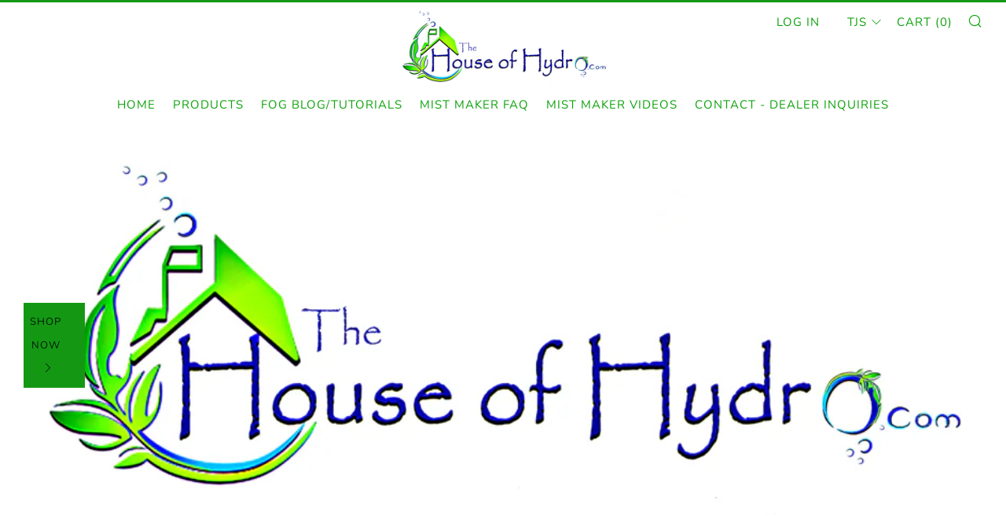

--- FILE ---
content_type: text/html; charset=utf-8
request_url: https://thehouseofhydro.com/?currency=TJS
body_size: 29973
content:
<!doctype html>
<!--[if IE 8]><html class="no-js lt-ie9" lang="en"> <![endif]-->
<!--[if IE 9 ]><html class="ie9 no-js" lang="en"> <![endif]-->
<!--[if (gt IE 9)|!(IE)]><!--> <html class="no-js" lang="en"> <!--<![endif]-->
<head>
  <meta name="theme-color" content="#149813"><link rel="manifest" href="/a/pwa/the-house-of-hydro/manifest" />
    <script type="text/javascript">
var pwaPrompt;var pwaPromptSet;window.addEventListener('beforeinstallprompt', function(e) {pwaPrompt = e;pwaPromptSet=true;});</script>
    
<meta name="google-site-verification" content="zVhCn8U-ieUEOVfW3Tu48LUp3ixVP01eAhv-bkxaWdw" />
  	<meta charset="utf-8">
  	<meta http-equiv="X-UA-Compatible" content="IE=edge,chrome=1">
  	<meta name="viewport" content="width=device-width, initial-scale=1.0, height=device-height, minimum-scale=1.0, user-scalable=0">
  	<meta name="theme-color" content="#149813">
  	<link rel="canonical" href="https://thehouseofhydro.com/">

	<!-- Network optimisations -->
<link rel="preload" as="style" href="//thehouseofhydro.com/cdn/shop/t/4/assets/theme-critical.scss.css?v=45863765134332166551759259541"><link rel="preconnect" href="//cdn.shopify.com" crossorigin>
<link rel="preconnect" href="//fonts.shopifycdn.com" crossorigin>
<link rel="preconnect" href="//v.shopify.com" crossorigin>
<link rel="preconnect" href="//ajax.googleapis.com" crossorigin>
<link rel="preconnect" href="//s.ytimg.com" crossorigin>
<link rel="preconnect" href="//www.youtube.com" crossorigin>
<link rel="dns-prefetch" href="//productreviews.shopifycdn.com">
<link rel="dns-prefetch" href="//maps.googleapis.com">
<link rel="dns-prefetch" href="//maps.gstatic.com">

  	
	    <link rel="shortcut icon" href="//thehouseofhydro.com/cdn/shop/files/ig_logo_green_32x32.jpg?v=1613787153" type="image/png">
	

  	<!-- Title and description ================================================== -->
  	<title>
  	The House of Hydro- Ultrasonic Mist Makers and Fogger Accessories
  	</title>
  	
  		<meta name="description" content="The House of Hydro is the world&#39;s leading supplier of commercial Mist Maker equipment and humidification accessories. Your go-to source for DIY humidification, special effects, and more. Shop now!">
  	

  	<!-- /snippets/social-meta-tags.liquid -->




<meta property="og:site_name" content="The House of Hydro">
<meta property="og:url" content="https://thehouseofhydro.com/">
<meta property="og:title" content="The House of Hydro- Ultrasonic Mist Makers and Fogger Accessories">
<meta property="og:type" content="website">
<meta property="og:description" content="The House of Hydro is the world&#39;s leading supplier of commercial Mist Maker equipment and humidification accessories. Your go-to source for DIY humidification, special effects, and more. Shop now!">

<meta property="og:image" content="http://thehouseofhydro.com/cdn/shop/files/ig_logo_green_89e58fca-1b7f-48b1-8cfe-36819222cf42_1200x1200.jpg?v=1614322909">
<meta property="og:image:secure_url" content="https://thehouseofhydro.com/cdn/shop/files/ig_logo_green_89e58fca-1b7f-48b1-8cfe-36819222cf42_1200x1200.jpg?v=1614322909">


<meta name="twitter:card" content="summary_large_image">
<meta name="twitter:title" content="The House of Hydro- Ultrasonic Mist Makers and Fogger Accessories">
<meta name="twitter:description" content="The House of Hydro is the world&#39;s leading supplier of commercial Mist Maker equipment and humidification accessories. Your go-to source for DIY humidification, special effects, and more. Shop now!">


  	<!-- JS before CSSOM =================================================== -->
  	<script type="text/javascript">
		theme = {};
		theme.t = {};
		theme.map = {};
		theme.cart_ajax = true;theme.multiple_currencies = false;
	</script>
  	<script src="//thehouseofhydro.com/cdn/shop/t/4/assets/lazysizes.min.js?v=9040863095426301011580423809" async="async"></script>
  	<script src="//thehouseofhydro.com/cdn/shop/t/4/assets/vendor.min.js?v=72429366294408980591580423818" defer="defer"></script>
  	<script src="//thehouseofhydro.com/cdn/shop/t/4/assets/ajax-cart.min.js?v=2032561716360336091580423832" defer="defer"></script>

  	<!-- CSS ================================================== -->
	<style>@font-face {
  font-family: "Hepta Slab";
  font-weight: 500;
  font-style: normal;
  font-display: swap;
  src: url("//thehouseofhydro.com/cdn/fonts/hepta_slab/heptaslab_n5.99a308bdcf4d6b10b4acac3a22905e19560c3fbe.woff2") format("woff2"),
       url("//thehouseofhydro.com/cdn/fonts/hepta_slab/heptaslab_n5.9977b6547addc02ad4c952bbff00ce3c0e096f28.woff") format("woff");
}

@font-face {
  font-family: Arsenal;
  font-weight: 400;
  font-style: normal;
  font-display: swap;
  src: url("//thehouseofhydro.com/cdn/fonts/arsenal/arsenal_n4.51305299cd12b61bc0400367405b80442269043d.woff2") format("woff2"),
       url("//thehouseofhydro.com/cdn/fonts/arsenal/arsenal_n4.93261dd112afca16489c9f1c0d423ccd8a12c0a3.woff") format("woff");
}

@font-face {
  font-family: Nunito;
  font-weight: 400;
  font-style: normal;
  font-display: swap;
  src: url("//thehouseofhydro.com/cdn/fonts/nunito/nunito_n4.fc49103dc396b42cae9460289072d384b6c6eb63.woff2") format("woff2"),
       url("//thehouseofhydro.com/cdn/fonts/nunito/nunito_n4.5d26d13beeac3116db2479e64986cdeea4c8fbdd.woff") format("woff");
}

@font-face {
  font-family: "Hepta Slab";
  font-weight: 700;
  font-style: normal;
  font-display: swap;
  src: url("//thehouseofhydro.com/cdn/fonts/hepta_slab/heptaslab_n7.d804890d59ec02ed54e55c686087cfcb6232950e.woff2") format("woff2"),
       url("//thehouseofhydro.com/cdn/fonts/hepta_slab/heptaslab_n7.da6c2b71977b2fbb7738eaff82322b4f24360275.woff") format("woff");
}

</style>

<link rel="stylesheet" href="//thehouseofhydro.com/cdn/shop/t/4/assets/theme-critical.scss.css?v=45863765134332166551759259541">

<link rel="preload" href="//thehouseofhydro.com/cdn/shop/t/4/assets/theme.scss.css?v=133810299067683610981759259541" as="style" onload="this.onload=null;this.rel='stylesheet'">
<noscript><link rel="stylesheet" href="//thehouseofhydro.com/cdn/shop/t/4/assets/theme.scss.css?v=133810299067683610981759259541"></noscript>
<script>
	/*! loadCSS rel=preload polyfill. [c]2017 Filament Group, Inc. MIT License */
	(function(w){"use strict";if(!w.loadCSS){w.loadCSS=function(){}}var rp=loadCSS.relpreload={};rp.support=(function(){var ret;try{ret=w.document.createElement("link").relList.supports("preload")}catch(e){ret=false}return function(){return ret}})();rp.bindMediaToggle=function(link){var finalMedia=link.media||"all";function enableStylesheet(){if(link.addEventListener){link.removeEventListener("load",enableStylesheet)}else if(link.attachEvent){link.detachEvent("onload",enableStylesheet)}link.setAttribute("onload",null);link.media=finalMedia}if(link.addEventListener){link.addEventListener("load",enableStylesheet)}else if(link.attachEvent){link.attachEvent("onload",enableStylesheet)}setTimeout(function(){link.rel="stylesheet";link.media="only x"});setTimeout(enableStylesheet,3000)};rp.poly=function(){if(rp.support()){return}var links=w.document.getElementsByTagName("link");for(var i=0;i<links.length;i+=1){var link=links[i];if(link.rel==="preload"&&link.getAttribute("as")==="style"&&!link.getAttribute("data-loadcss")){link.setAttribute("data-loadcss",true);rp.bindMediaToggle(link)}}};if(!rp.support()){rp.poly();var run=w.setInterval(rp.poly,500);if(w.addEventListener){w.addEventListener("load",function(){rp.poly();w.clearInterval(run)})}else if(w.attachEvent){w.attachEvent("onload",function(){rp.poly();w.clearInterval(run)})}}if(typeof exports!=="undefined"){exports.loadCSS=loadCSS}else{w.loadCSS=loadCSS}}(typeof global!=="undefined"?global:this));
</script>

	<!-- JS after CSSOM=================================================== -->
  	<script src="//thehouseofhydro.com/cdn/shop/t/4/assets/theme.min.js?v=146989426425835739981580423822" defer="defer"></script>
  	<script src="//thehouseofhydro.com/cdn/shop/t/4/assets/custom.js?v=152733329445290166911580423816" defer="defer"></script>

  	
  	

	<!-- Header hook for plugins ================================================== --><script>window.performance && window.performance.mark && window.performance.mark('shopify.content_for_header.start');</script><meta name="google-site-verification" content="zVhCn8U-ieUEOVfW3Tu48LUp3ixVP01eAhv-bkxaWdw">
<meta id="shopify-digital-wallet" name="shopify-digital-wallet" content="/31436636297/digital_wallets/dialog">
<meta name="shopify-checkout-api-token" content="0dbbc1de68664092382c8793d05ae599">
<meta id="in-context-paypal-metadata" data-shop-id="31436636297" data-venmo-supported="false" data-environment="production" data-locale="en_US" data-paypal-v4="true" data-currency="TJS">
<script async="async" src="/checkouts/internal/preloads.js?locale=en-TJ"></script>
<link rel="preconnect" href="https://shop.app" crossorigin="anonymous">
<script async="async" src="https://shop.app/checkouts/internal/preloads.js?locale=en-TJ&shop_id=31436636297" crossorigin="anonymous"></script>
<script id="apple-pay-shop-capabilities" type="application/json">{"shopId":31436636297,"countryCode":"US","currencyCode":"TJS","merchantCapabilities":["supports3DS"],"merchantId":"gid:\/\/shopify\/Shop\/31436636297","merchantName":"The House of Hydro","requiredBillingContactFields":["postalAddress","email","phone"],"requiredShippingContactFields":["postalAddress","email","phone"],"shippingType":"shipping","supportedNetworks":["visa","masterCard","amex","discover","elo","jcb"],"total":{"type":"pending","label":"The House of Hydro","amount":"1.00"},"shopifyPaymentsEnabled":true,"supportsSubscriptions":true}</script>
<script id="shopify-features" type="application/json">{"accessToken":"0dbbc1de68664092382c8793d05ae599","betas":["rich-media-storefront-analytics"],"domain":"thehouseofhydro.com","predictiveSearch":true,"shopId":31436636297,"locale":"en"}</script>
<script>var Shopify = Shopify || {};
Shopify.shop = "the-house-of-hydro.myshopify.com";
Shopify.locale = "en";
Shopify.currency = {"active":"TJS","rate":"9.46236795"};
Shopify.country = "TJ";
Shopify.theme = {"name":"Venue","id":86236594313,"schema_name":"Venue","schema_version":"4.5.2","theme_store_id":836,"role":"main"};
Shopify.theme.handle = "null";
Shopify.theme.style = {"id":null,"handle":null};
Shopify.cdnHost = "thehouseofhydro.com/cdn";
Shopify.routes = Shopify.routes || {};
Shopify.routes.root = "/";</script>
<script type="module">!function(o){(o.Shopify=o.Shopify||{}).modules=!0}(window);</script>
<script>!function(o){function n(){var o=[];function n(){o.push(Array.prototype.slice.apply(arguments))}return n.q=o,n}var t=o.Shopify=o.Shopify||{};t.loadFeatures=n(),t.autoloadFeatures=n()}(window);</script>
<script>
  window.ShopifyPay = window.ShopifyPay || {};
  window.ShopifyPay.apiHost = "shop.app\/pay";
  window.ShopifyPay.redirectState = null;
</script>
<script id="shop-js-analytics" type="application/json">{"pageType":"index"}</script>
<script defer="defer" async type="module" src="//thehouseofhydro.com/cdn/shopifycloud/shop-js/modules/v2/client.init-shop-cart-sync_BT-GjEfc.en.esm.js"></script>
<script defer="defer" async type="module" src="//thehouseofhydro.com/cdn/shopifycloud/shop-js/modules/v2/chunk.common_D58fp_Oc.esm.js"></script>
<script defer="defer" async type="module" src="//thehouseofhydro.com/cdn/shopifycloud/shop-js/modules/v2/chunk.modal_xMitdFEc.esm.js"></script>
<script type="module">
  await import("//thehouseofhydro.com/cdn/shopifycloud/shop-js/modules/v2/client.init-shop-cart-sync_BT-GjEfc.en.esm.js");
await import("//thehouseofhydro.com/cdn/shopifycloud/shop-js/modules/v2/chunk.common_D58fp_Oc.esm.js");
await import("//thehouseofhydro.com/cdn/shopifycloud/shop-js/modules/v2/chunk.modal_xMitdFEc.esm.js");

  window.Shopify.SignInWithShop?.initShopCartSync?.({"fedCMEnabled":true,"windoidEnabled":true});

</script>
<script>
  window.Shopify = window.Shopify || {};
  if (!window.Shopify.featureAssets) window.Shopify.featureAssets = {};
  window.Shopify.featureAssets['shop-js'] = {"shop-cart-sync":["modules/v2/client.shop-cart-sync_DZOKe7Ll.en.esm.js","modules/v2/chunk.common_D58fp_Oc.esm.js","modules/v2/chunk.modal_xMitdFEc.esm.js"],"init-fed-cm":["modules/v2/client.init-fed-cm_B6oLuCjv.en.esm.js","modules/v2/chunk.common_D58fp_Oc.esm.js","modules/v2/chunk.modal_xMitdFEc.esm.js"],"shop-cash-offers":["modules/v2/client.shop-cash-offers_D2sdYoxE.en.esm.js","modules/v2/chunk.common_D58fp_Oc.esm.js","modules/v2/chunk.modal_xMitdFEc.esm.js"],"shop-login-button":["modules/v2/client.shop-login-button_QeVjl5Y3.en.esm.js","modules/v2/chunk.common_D58fp_Oc.esm.js","modules/v2/chunk.modal_xMitdFEc.esm.js"],"pay-button":["modules/v2/client.pay-button_DXTOsIq6.en.esm.js","modules/v2/chunk.common_D58fp_Oc.esm.js","modules/v2/chunk.modal_xMitdFEc.esm.js"],"shop-button":["modules/v2/client.shop-button_DQZHx9pm.en.esm.js","modules/v2/chunk.common_D58fp_Oc.esm.js","modules/v2/chunk.modal_xMitdFEc.esm.js"],"avatar":["modules/v2/client.avatar_BTnouDA3.en.esm.js"],"init-windoid":["modules/v2/client.init-windoid_CR1B-cfM.en.esm.js","modules/v2/chunk.common_D58fp_Oc.esm.js","modules/v2/chunk.modal_xMitdFEc.esm.js"],"init-shop-for-new-customer-accounts":["modules/v2/client.init-shop-for-new-customer-accounts_C_vY_xzh.en.esm.js","modules/v2/client.shop-login-button_QeVjl5Y3.en.esm.js","modules/v2/chunk.common_D58fp_Oc.esm.js","modules/v2/chunk.modal_xMitdFEc.esm.js"],"init-shop-email-lookup-coordinator":["modules/v2/client.init-shop-email-lookup-coordinator_BI7n9ZSv.en.esm.js","modules/v2/chunk.common_D58fp_Oc.esm.js","modules/v2/chunk.modal_xMitdFEc.esm.js"],"init-shop-cart-sync":["modules/v2/client.init-shop-cart-sync_BT-GjEfc.en.esm.js","modules/v2/chunk.common_D58fp_Oc.esm.js","modules/v2/chunk.modal_xMitdFEc.esm.js"],"shop-toast-manager":["modules/v2/client.shop-toast-manager_DiYdP3xc.en.esm.js","modules/v2/chunk.common_D58fp_Oc.esm.js","modules/v2/chunk.modal_xMitdFEc.esm.js"],"init-customer-accounts":["modules/v2/client.init-customer-accounts_D9ZNqS-Q.en.esm.js","modules/v2/client.shop-login-button_QeVjl5Y3.en.esm.js","modules/v2/chunk.common_D58fp_Oc.esm.js","modules/v2/chunk.modal_xMitdFEc.esm.js"],"init-customer-accounts-sign-up":["modules/v2/client.init-customer-accounts-sign-up_iGw4briv.en.esm.js","modules/v2/client.shop-login-button_QeVjl5Y3.en.esm.js","modules/v2/chunk.common_D58fp_Oc.esm.js","modules/v2/chunk.modal_xMitdFEc.esm.js"],"shop-follow-button":["modules/v2/client.shop-follow-button_CqMgW2wH.en.esm.js","modules/v2/chunk.common_D58fp_Oc.esm.js","modules/v2/chunk.modal_xMitdFEc.esm.js"],"checkout-modal":["modules/v2/client.checkout-modal_xHeaAweL.en.esm.js","modules/v2/chunk.common_D58fp_Oc.esm.js","modules/v2/chunk.modal_xMitdFEc.esm.js"],"shop-login":["modules/v2/client.shop-login_D91U-Q7h.en.esm.js","modules/v2/chunk.common_D58fp_Oc.esm.js","modules/v2/chunk.modal_xMitdFEc.esm.js"],"lead-capture":["modules/v2/client.lead-capture_BJmE1dJe.en.esm.js","modules/v2/chunk.common_D58fp_Oc.esm.js","modules/v2/chunk.modal_xMitdFEc.esm.js"],"payment-terms":["modules/v2/client.payment-terms_Ci9AEqFq.en.esm.js","modules/v2/chunk.common_D58fp_Oc.esm.js","modules/v2/chunk.modal_xMitdFEc.esm.js"]};
</script>
<script>(function() {
  var isLoaded = false;
  function asyncLoad() {
    if (isLoaded) return;
    isLoaded = true;
    var urls = ["https:\/\/www.shoutout.global\/js\/shoutout_theme.js?shop=the-house-of-hydro.myshopify.com","https:\/\/www.shoutout.global\/js\/shoutout_cart.js?shop=the-house-of-hydro.myshopify.com","","\/\/cdn.shopify.com\/proxy\/aa637e6988b8826a960957d9d9b6001b42f6b0e2881251caa48f8e7aa7595e6e\/bucket.useifsapp.com\/theme-files-min\/js\/ifs-script-tag-min.js?v=2\u0026shop=the-house-of-hydro.myshopify.com\u0026sp-cache-control=cHVibGljLCBtYXgtYWdlPTkwMA"];
    for (var i = 0; i < urls.length; i++) {
      var s = document.createElement('script');
      s.type = 'text/javascript';
      s.async = true;
      s.src = urls[i];
      var x = document.getElementsByTagName('script')[0];
      x.parentNode.insertBefore(s, x);
    }
  };
  if(window.attachEvent) {
    window.attachEvent('onload', asyncLoad);
  } else {
    window.addEventListener('load', asyncLoad, false);
  }
})();</script>
<script id="__st">var __st={"a":31436636297,"offset":-18000,"reqid":"99b3207d-2fed-4d3c-871b-b30f794d50d5-1769036955","pageurl":"thehouseofhydro.com\/?currency=TJS","u":"bdcf92bb0461","p":"home"};</script>
<script>window.ShopifyPaypalV4VisibilityTracking = true;</script>
<script id="captcha-bootstrap">!function(){'use strict';const t='contact',e='account',n='new_comment',o=[[t,t],['blogs',n],['comments',n],[t,'customer']],c=[[e,'customer_login'],[e,'guest_login'],[e,'recover_customer_password'],[e,'create_customer']],r=t=>t.map((([t,e])=>`form[action*='/${t}']:not([data-nocaptcha='true']) input[name='form_type'][value='${e}']`)).join(','),a=t=>()=>t?[...document.querySelectorAll(t)].map((t=>t.form)):[];function s(){const t=[...o],e=r(t);return a(e)}const i='password',u='form_key',d=['recaptcha-v3-token','g-recaptcha-response','h-captcha-response',i],f=()=>{try{return window.sessionStorage}catch{return}},m='__shopify_v',_=t=>t.elements[u];function p(t,e,n=!1){try{const o=window.sessionStorage,c=JSON.parse(o.getItem(e)),{data:r}=function(t){const{data:e,action:n}=t;return t[m]||n?{data:e,action:n}:{data:t,action:n}}(c);for(const[e,n]of Object.entries(r))t.elements[e]&&(t.elements[e].value=n);n&&o.removeItem(e)}catch(o){console.error('form repopulation failed',{error:o})}}const l='form_type',E='cptcha';function T(t){t.dataset[E]=!0}const w=window,h=w.document,L='Shopify',v='ce_forms',y='captcha';let A=!1;((t,e)=>{const n=(g='f06e6c50-85a8-45c8-87d0-21a2b65856fe',I='https://cdn.shopify.com/shopifycloud/storefront-forms-hcaptcha/ce_storefront_forms_captcha_hcaptcha.v1.5.2.iife.js',D={infoText:'Protected by hCaptcha',privacyText:'Privacy',termsText:'Terms'},(t,e,n)=>{const o=w[L][v],c=o.bindForm;if(c)return c(t,g,e,D).then(n);var r;o.q.push([[t,g,e,D],n]),r=I,A||(h.body.append(Object.assign(h.createElement('script'),{id:'captcha-provider',async:!0,src:r})),A=!0)});var g,I,D;w[L]=w[L]||{},w[L][v]=w[L][v]||{},w[L][v].q=[],w[L][y]=w[L][y]||{},w[L][y].protect=function(t,e){n(t,void 0,e),T(t)},Object.freeze(w[L][y]),function(t,e,n,w,h,L){const[v,y,A,g]=function(t,e,n){const i=e?o:[],u=t?c:[],d=[...i,...u],f=r(d),m=r(i),_=r(d.filter((([t,e])=>n.includes(e))));return[a(f),a(m),a(_),s()]}(w,h,L),I=t=>{const e=t.target;return e instanceof HTMLFormElement?e:e&&e.form},D=t=>v().includes(t);t.addEventListener('submit',(t=>{const e=I(t);if(!e)return;const n=D(e)&&!e.dataset.hcaptchaBound&&!e.dataset.recaptchaBound,o=_(e),c=g().includes(e)&&(!o||!o.value);(n||c)&&t.preventDefault(),c&&!n&&(function(t){try{if(!f())return;!function(t){const e=f();if(!e)return;const n=_(t);if(!n)return;const o=n.value;o&&e.removeItem(o)}(t);const e=Array.from(Array(32),(()=>Math.random().toString(36)[2])).join('');!function(t,e){_(t)||t.append(Object.assign(document.createElement('input'),{type:'hidden',name:u})),t.elements[u].value=e}(t,e),function(t,e){const n=f();if(!n)return;const o=[...t.querySelectorAll(`input[type='${i}']`)].map((({name:t})=>t)),c=[...d,...o],r={};for(const[a,s]of new FormData(t).entries())c.includes(a)||(r[a]=s);n.setItem(e,JSON.stringify({[m]:1,action:t.action,data:r}))}(t,e)}catch(e){console.error('failed to persist form',e)}}(e),e.submit())}));const S=(t,e)=>{t&&!t.dataset[E]&&(n(t,e.some((e=>e===t))),T(t))};for(const o of['focusin','change'])t.addEventListener(o,(t=>{const e=I(t);D(e)&&S(e,y())}));const B=e.get('form_key'),M=e.get(l),P=B&&M;t.addEventListener('DOMContentLoaded',(()=>{const t=y();if(P)for(const e of t)e.elements[l].value===M&&p(e,B);[...new Set([...A(),...v().filter((t=>'true'===t.dataset.shopifyCaptcha))])].forEach((e=>S(e,t)))}))}(h,new URLSearchParams(w.location.search),n,t,e,['guest_login'])})(!1,!0)}();</script>
<script integrity="sha256-4kQ18oKyAcykRKYeNunJcIwy7WH5gtpwJnB7kiuLZ1E=" data-source-attribution="shopify.loadfeatures" defer="defer" src="//thehouseofhydro.com/cdn/shopifycloud/storefront/assets/storefront/load_feature-a0a9edcb.js" crossorigin="anonymous"></script>
<script crossorigin="anonymous" defer="defer" src="//thehouseofhydro.com/cdn/shopifycloud/storefront/assets/shopify_pay/storefront-65b4c6d7.js?v=20250812"></script>
<script data-source-attribution="shopify.dynamic_checkout.dynamic.init">var Shopify=Shopify||{};Shopify.PaymentButton=Shopify.PaymentButton||{isStorefrontPortableWallets:!0,init:function(){window.Shopify.PaymentButton.init=function(){};var t=document.createElement("script");t.src="https://thehouseofhydro.com/cdn/shopifycloud/portable-wallets/latest/portable-wallets.en.js",t.type="module",document.head.appendChild(t)}};
</script>
<script data-source-attribution="shopify.dynamic_checkout.buyer_consent">
  function portableWalletsHideBuyerConsent(e){var t=document.getElementById("shopify-buyer-consent"),n=document.getElementById("shopify-subscription-policy-button");t&&n&&(t.classList.add("hidden"),t.setAttribute("aria-hidden","true"),n.removeEventListener("click",e))}function portableWalletsShowBuyerConsent(e){var t=document.getElementById("shopify-buyer-consent"),n=document.getElementById("shopify-subscription-policy-button");t&&n&&(t.classList.remove("hidden"),t.removeAttribute("aria-hidden"),n.addEventListener("click",e))}window.Shopify?.PaymentButton&&(window.Shopify.PaymentButton.hideBuyerConsent=portableWalletsHideBuyerConsent,window.Shopify.PaymentButton.showBuyerConsent=portableWalletsShowBuyerConsent);
</script>
<script data-source-attribution="shopify.dynamic_checkout.cart.bootstrap">document.addEventListener("DOMContentLoaded",(function(){function t(){return document.querySelector("shopify-accelerated-checkout-cart, shopify-accelerated-checkout")}if(t())Shopify.PaymentButton.init();else{new MutationObserver((function(e,n){t()&&(Shopify.PaymentButton.init(),n.disconnect())})).observe(document.body,{childList:!0,subtree:!0})}}));
</script>
<link id="shopify-accelerated-checkout-styles" rel="stylesheet" media="screen" href="https://thehouseofhydro.com/cdn/shopifycloud/portable-wallets/latest/accelerated-checkout-backwards-compat.css" crossorigin="anonymous">
<style id="shopify-accelerated-checkout-cart">
        #shopify-buyer-consent {
  margin-top: 1em;
  display: inline-block;
  width: 100%;
}

#shopify-buyer-consent.hidden {
  display: none;
}

#shopify-subscription-policy-button {
  background: none;
  border: none;
  padding: 0;
  text-decoration: underline;
  font-size: inherit;
  cursor: pointer;
}

#shopify-subscription-policy-button::before {
  box-shadow: none;
}

      </style>

<script>window.performance && window.performance.mark && window.performance.mark('shopify.content_for_header.end');</script><!-- BEGIN app block: shopify://apps/tinyseo/blocks/store-json-ld-embed/0605268f-f7c4-4e95-b560-e43df7d59ae4 -->





<script type="application/ld+json" id="tinyimg-store-json-ld">

{
 "@context": "https://schema.org",
 "@type": "Store",
 "@id": "https://thehouseofhydro.com#store",
 "name":"The House of Hydro",
 
 "url": "https://thehouseofhydro.com","openingHours":"Mo-Su 00:00-00:00","description": "The House of Hydro is the world's leading supplier of Ultrasonic Mist Maker equipment and humidification accessories. With 17 years in the business, we are your go-to source for Mist maker foggers, humidification, special effects, mycology, and more. We offer mist maker kits, waterproof fans, humidity controllers, and other humidifier parts.","telephone": "7249922893","priceRange": "30TJS - 360 TJS","contactPoint": {
   "@type": "ContactPoint",
   "contactType": "customer support","telephone": "7249922893","email": "thebheads@gmail.com"},"image": "https://image-optimizer.salessquad.co.uk/images/json-ld/f9e63597079d7d9bcbe476728a5b8eb6.png"
 }
</script>
<!-- END app block --><!-- BEGIN app block: shopify://apps/tinyseo/blocks/website-json-ld-embed/0605268f-f7c4-4e95-b560-e43df7d59ae4 -->






<script type="application/ld+json" id="tinyimg-website-json-ld">
{
    "@context": "https://schema.org",
    "@type": "WebSite",
    "@id": "https://thehouseofhydro.com#website",
    "name": "The House of Hydro",
    
"url": "https://thehouseofhydro.com","sameAs": [
    
      "https://www.facebook.com/thehouseofhydro/",
      "https://www.instagram.com/thehouseofhydro/"
    ],"potentialAction": {
      "@type": "SearchAction",
      "target": "https://thehouseofhydro.com/search?q={query}",
      "query-input": "required name=query",
      "url": "https://thehouseofhydro.com"
    }
}
</script>
<!-- END app block --><!-- BEGIN app block: shopify://apps/tinyseo/blocks/breadcrumbs-json-ld-embed/0605268f-f7c4-4e95-b560-e43df7d59ae4 --><script type="application/ld+json" id="tinyimg-breadcrumbs-json-ld">
      {
        "@context": "https://schema.org",
        "@type": "BreadcrumbList",
        "itemListElement": [
          {
            "@type": "ListItem",
            "position": 1,
            "item": {
              "@id": "https://thehouseofhydro.com",
          "name": "Home"
        }
      }
      
      ]
    }
  </script>
<!-- END app block --><script src="https://cdn.shopify.com/extensions/1f805629-c1d3-44c5-afa0-f2ef641295ef/booster-page-speed-optimizer-1/assets/speed-embed.js" type="text/javascript" defer="defer"></script>
<link href="https://monorail-edge.shopifysvc.com" rel="dns-prefetch">
<script>(function(){if ("sendBeacon" in navigator && "performance" in window) {try {var session_token_from_headers = performance.getEntriesByType('navigation')[0].serverTiming.find(x => x.name == '_s').description;} catch {var session_token_from_headers = undefined;}var session_cookie_matches = document.cookie.match(/_shopify_s=([^;]*)/);var session_token_from_cookie = session_cookie_matches && session_cookie_matches.length === 2 ? session_cookie_matches[1] : "";var session_token = session_token_from_headers || session_token_from_cookie || "";function handle_abandonment_event(e) {var entries = performance.getEntries().filter(function(entry) {return /monorail-edge.shopifysvc.com/.test(entry.name);});if (!window.abandonment_tracked && entries.length === 0) {window.abandonment_tracked = true;var currentMs = Date.now();var navigation_start = performance.timing.navigationStart;var payload = {shop_id: 31436636297,url: window.location.href,navigation_start,duration: currentMs - navigation_start,session_token,page_type: "index"};window.navigator.sendBeacon("https://monorail-edge.shopifysvc.com/v1/produce", JSON.stringify({schema_id: "online_store_buyer_site_abandonment/1.1",payload: payload,metadata: {event_created_at_ms: currentMs,event_sent_at_ms: currentMs}}));}}window.addEventListener('pagehide', handle_abandonment_event);}}());</script>
<script id="web-pixels-manager-setup">(function e(e,d,r,n,o){if(void 0===o&&(o={}),!Boolean(null===(a=null===(i=window.Shopify)||void 0===i?void 0:i.analytics)||void 0===a?void 0:a.replayQueue)){var i,a;window.Shopify=window.Shopify||{};var t=window.Shopify;t.analytics=t.analytics||{};var s=t.analytics;s.replayQueue=[],s.publish=function(e,d,r){return s.replayQueue.push([e,d,r]),!0};try{self.performance.mark("wpm:start")}catch(e){}var l=function(){var e={modern:/Edge?\/(1{2}[4-9]|1[2-9]\d|[2-9]\d{2}|\d{4,})\.\d+(\.\d+|)|Firefox\/(1{2}[4-9]|1[2-9]\d|[2-9]\d{2}|\d{4,})\.\d+(\.\d+|)|Chrom(ium|e)\/(9{2}|\d{3,})\.\d+(\.\d+|)|(Maci|X1{2}).+ Version\/(15\.\d+|(1[6-9]|[2-9]\d|\d{3,})\.\d+)([,.]\d+|)( \(\w+\)|)( Mobile\/\w+|) Safari\/|Chrome.+OPR\/(9{2}|\d{3,})\.\d+\.\d+|(CPU[ +]OS|iPhone[ +]OS|CPU[ +]iPhone|CPU IPhone OS|CPU iPad OS)[ +]+(15[._]\d+|(1[6-9]|[2-9]\d|\d{3,})[._]\d+)([._]\d+|)|Android:?[ /-](13[3-9]|1[4-9]\d|[2-9]\d{2}|\d{4,})(\.\d+|)(\.\d+|)|Android.+Firefox\/(13[5-9]|1[4-9]\d|[2-9]\d{2}|\d{4,})\.\d+(\.\d+|)|Android.+Chrom(ium|e)\/(13[3-9]|1[4-9]\d|[2-9]\d{2}|\d{4,})\.\d+(\.\d+|)|SamsungBrowser\/([2-9]\d|\d{3,})\.\d+/,legacy:/Edge?\/(1[6-9]|[2-9]\d|\d{3,})\.\d+(\.\d+|)|Firefox\/(5[4-9]|[6-9]\d|\d{3,})\.\d+(\.\d+|)|Chrom(ium|e)\/(5[1-9]|[6-9]\d|\d{3,})\.\d+(\.\d+|)([\d.]+$|.*Safari\/(?![\d.]+ Edge\/[\d.]+$))|(Maci|X1{2}).+ Version\/(10\.\d+|(1[1-9]|[2-9]\d|\d{3,})\.\d+)([,.]\d+|)( \(\w+\)|)( Mobile\/\w+|) Safari\/|Chrome.+OPR\/(3[89]|[4-9]\d|\d{3,})\.\d+\.\d+|(CPU[ +]OS|iPhone[ +]OS|CPU[ +]iPhone|CPU IPhone OS|CPU iPad OS)[ +]+(10[._]\d+|(1[1-9]|[2-9]\d|\d{3,})[._]\d+)([._]\d+|)|Android:?[ /-](13[3-9]|1[4-9]\d|[2-9]\d{2}|\d{4,})(\.\d+|)(\.\d+|)|Mobile Safari.+OPR\/([89]\d|\d{3,})\.\d+\.\d+|Android.+Firefox\/(13[5-9]|1[4-9]\d|[2-9]\d{2}|\d{4,})\.\d+(\.\d+|)|Android.+Chrom(ium|e)\/(13[3-9]|1[4-9]\d|[2-9]\d{2}|\d{4,})\.\d+(\.\d+|)|Android.+(UC? ?Browser|UCWEB|U3)[ /]?(15\.([5-9]|\d{2,})|(1[6-9]|[2-9]\d|\d{3,})\.\d+)\.\d+|SamsungBrowser\/(5\.\d+|([6-9]|\d{2,})\.\d+)|Android.+MQ{2}Browser\/(14(\.(9|\d{2,})|)|(1[5-9]|[2-9]\d|\d{3,})(\.\d+|))(\.\d+|)|K[Aa][Ii]OS\/(3\.\d+|([4-9]|\d{2,})\.\d+)(\.\d+|)/},d=e.modern,r=e.legacy,n=navigator.userAgent;return n.match(d)?"modern":n.match(r)?"legacy":"unknown"}(),u="modern"===l?"modern":"legacy",c=(null!=n?n:{modern:"",legacy:""})[u],f=function(e){return[e.baseUrl,"/wpm","/b",e.hashVersion,"modern"===e.buildTarget?"m":"l",".js"].join("")}({baseUrl:d,hashVersion:r,buildTarget:u}),m=function(e){var d=e.version,r=e.bundleTarget,n=e.surface,o=e.pageUrl,i=e.monorailEndpoint;return{emit:function(e){var a=e.status,t=e.errorMsg,s=(new Date).getTime(),l=JSON.stringify({metadata:{event_sent_at_ms:s},events:[{schema_id:"web_pixels_manager_load/3.1",payload:{version:d,bundle_target:r,page_url:o,status:a,surface:n,error_msg:t},metadata:{event_created_at_ms:s}}]});if(!i)return console&&console.warn&&console.warn("[Web Pixels Manager] No Monorail endpoint provided, skipping logging."),!1;try{return self.navigator.sendBeacon.bind(self.navigator)(i,l)}catch(e){}var u=new XMLHttpRequest;try{return u.open("POST",i,!0),u.setRequestHeader("Content-Type","text/plain"),u.send(l),!0}catch(e){return console&&console.warn&&console.warn("[Web Pixels Manager] Got an unhandled error while logging to Monorail."),!1}}}}({version:r,bundleTarget:l,surface:e.surface,pageUrl:self.location.href,monorailEndpoint:e.monorailEndpoint});try{o.browserTarget=l,function(e){var d=e.src,r=e.async,n=void 0===r||r,o=e.onload,i=e.onerror,a=e.sri,t=e.scriptDataAttributes,s=void 0===t?{}:t,l=document.createElement("script"),u=document.querySelector("head"),c=document.querySelector("body");if(l.async=n,l.src=d,a&&(l.integrity=a,l.crossOrigin="anonymous"),s)for(var f in s)if(Object.prototype.hasOwnProperty.call(s,f))try{l.dataset[f]=s[f]}catch(e){}if(o&&l.addEventListener("load",o),i&&l.addEventListener("error",i),u)u.appendChild(l);else{if(!c)throw new Error("Did not find a head or body element to append the script");c.appendChild(l)}}({src:f,async:!0,onload:function(){if(!function(){var e,d;return Boolean(null===(d=null===(e=window.Shopify)||void 0===e?void 0:e.analytics)||void 0===d?void 0:d.initialized)}()){var d=window.webPixelsManager.init(e)||void 0;if(d){var r=window.Shopify.analytics;r.replayQueue.forEach((function(e){var r=e[0],n=e[1],o=e[2];d.publishCustomEvent(r,n,o)})),r.replayQueue=[],r.publish=d.publishCustomEvent,r.visitor=d.visitor,r.initialized=!0}}},onerror:function(){return m.emit({status:"failed",errorMsg:"".concat(f," has failed to load")})},sri:function(e){var d=/^sha384-[A-Za-z0-9+/=]+$/;return"string"==typeof e&&d.test(e)}(c)?c:"",scriptDataAttributes:o}),m.emit({status:"loading"})}catch(e){m.emit({status:"failed",errorMsg:(null==e?void 0:e.message)||"Unknown error"})}}})({shopId: 31436636297,storefrontBaseUrl: "https://thehouseofhydro.com",extensionsBaseUrl: "https://extensions.shopifycdn.com/cdn/shopifycloud/web-pixels-manager",monorailEndpoint: "https://monorail-edge.shopifysvc.com/unstable/produce_batch",surface: "storefront-renderer",enabledBetaFlags: ["2dca8a86"],webPixelsConfigList: [{"id":"520880265","configuration":"{\"config\":\"{\\\"pixel_id\\\":\\\"G-XWB6KBJN0V\\\",\\\"target_country\\\":\\\"US\\\",\\\"gtag_events\\\":[{\\\"type\\\":\\\"begin_checkout\\\",\\\"action_label\\\":[\\\"G-XWB6KBJN0V\\\",\\\"AW-1045537215\\\/5BGRCPuVj4EaEL_DxvID\\\"]},{\\\"type\\\":\\\"search\\\",\\\"action_label\\\":[\\\"G-XWB6KBJN0V\\\",\\\"AW-1045537215\\\/Gk5PCPWVj4EaEL_DxvID\\\"]},{\\\"type\\\":\\\"view_item\\\",\\\"action_label\\\":[\\\"G-XWB6KBJN0V\\\",\\\"AW-1045537215\\\/D-W3CPKVj4EaEL_DxvID\\\",\\\"MC-0XTZ0WXVYK\\\"]},{\\\"type\\\":\\\"purchase\\\",\\\"action_label\\\":[\\\"G-XWB6KBJN0V\\\",\\\"AW-1045537215\\\/mYBVCOyVj4EaEL_DxvID\\\",\\\"MC-0XTZ0WXVYK\\\"]},{\\\"type\\\":\\\"page_view\\\",\\\"action_label\\\":[\\\"G-XWB6KBJN0V\\\",\\\"AW-1045537215\\\/TJlpCO-Vj4EaEL_DxvID\\\",\\\"MC-0XTZ0WXVYK\\\"]},{\\\"type\\\":\\\"add_payment_info\\\",\\\"action_label\\\":[\\\"G-XWB6KBJN0V\\\",\\\"AW-1045537215\\\/ydkOCP6Vj4EaEL_DxvID\\\"]},{\\\"type\\\":\\\"add_to_cart\\\",\\\"action_label\\\":[\\\"G-XWB6KBJN0V\\\",\\\"AW-1045537215\\\/FinvCPiVj4EaEL_DxvID\\\"]}],\\\"enable_monitoring_mode\\\":false}\"}","eventPayloadVersion":"v1","runtimeContext":"OPEN","scriptVersion":"b2a88bafab3e21179ed38636efcd8a93","type":"APP","apiClientId":1780363,"privacyPurposes":[],"dataSharingAdjustments":{"protectedCustomerApprovalScopes":["read_customer_address","read_customer_email","read_customer_name","read_customer_personal_data","read_customer_phone"]}},{"id":"shopify-app-pixel","configuration":"{}","eventPayloadVersion":"v1","runtimeContext":"STRICT","scriptVersion":"0450","apiClientId":"shopify-pixel","type":"APP","privacyPurposes":["ANALYTICS","MARKETING"]},{"id":"shopify-custom-pixel","eventPayloadVersion":"v1","runtimeContext":"LAX","scriptVersion":"0450","apiClientId":"shopify-pixel","type":"CUSTOM","privacyPurposes":["ANALYTICS","MARKETING"]}],isMerchantRequest: false,initData: {"shop":{"name":"The House of Hydro","paymentSettings":{"currencyCode":"USD"},"myshopifyDomain":"the-house-of-hydro.myshopify.com","countryCode":"US","storefrontUrl":"https:\/\/thehouseofhydro.com"},"customer":null,"cart":null,"checkout":null,"productVariants":[],"purchasingCompany":null},},"https://thehouseofhydro.com/cdn","fcfee988w5aeb613cpc8e4bc33m6693e112",{"modern":"","legacy":""},{"shopId":"31436636297","storefrontBaseUrl":"https:\/\/thehouseofhydro.com","extensionBaseUrl":"https:\/\/extensions.shopifycdn.com\/cdn\/shopifycloud\/web-pixels-manager","surface":"storefront-renderer","enabledBetaFlags":"[\"2dca8a86\"]","isMerchantRequest":"false","hashVersion":"fcfee988w5aeb613cpc8e4bc33m6693e112","publish":"custom","events":"[[\"page_viewed\",{}]]"});</script><script>
  window.ShopifyAnalytics = window.ShopifyAnalytics || {};
  window.ShopifyAnalytics.meta = window.ShopifyAnalytics.meta || {};
  window.ShopifyAnalytics.meta.currency = 'TJS';
  var meta = {"page":{"pageType":"home","requestId":"99b3207d-2fed-4d3c-871b-b30f794d50d5-1769036955"}};
  for (var attr in meta) {
    window.ShopifyAnalytics.meta[attr] = meta[attr];
  }
</script>
<script class="analytics">
  (function () {
    var customDocumentWrite = function(content) {
      var jquery = null;

      if (window.jQuery) {
        jquery = window.jQuery;
      } else if (window.Checkout && window.Checkout.$) {
        jquery = window.Checkout.$;
      }

      if (jquery) {
        jquery('body').append(content);
      }
    };

    var hasLoggedConversion = function(token) {
      if (token) {
        return document.cookie.indexOf('loggedConversion=' + token) !== -1;
      }
      return false;
    }

    var setCookieIfConversion = function(token) {
      if (token) {
        var twoMonthsFromNow = new Date(Date.now());
        twoMonthsFromNow.setMonth(twoMonthsFromNow.getMonth() + 2);

        document.cookie = 'loggedConversion=' + token + '; expires=' + twoMonthsFromNow;
      }
    }

    var trekkie = window.ShopifyAnalytics.lib = window.trekkie = window.trekkie || [];
    if (trekkie.integrations) {
      return;
    }
    trekkie.methods = [
      'identify',
      'page',
      'ready',
      'track',
      'trackForm',
      'trackLink'
    ];
    trekkie.factory = function(method) {
      return function() {
        var args = Array.prototype.slice.call(arguments);
        args.unshift(method);
        trekkie.push(args);
        return trekkie;
      };
    };
    for (var i = 0; i < trekkie.methods.length; i++) {
      var key = trekkie.methods[i];
      trekkie[key] = trekkie.factory(key);
    }
    trekkie.load = function(config) {
      trekkie.config = config || {};
      trekkie.config.initialDocumentCookie = document.cookie;
      var first = document.getElementsByTagName('script')[0];
      var script = document.createElement('script');
      script.type = 'text/javascript';
      script.onerror = function(e) {
        var scriptFallback = document.createElement('script');
        scriptFallback.type = 'text/javascript';
        scriptFallback.onerror = function(error) {
                var Monorail = {
      produce: function produce(monorailDomain, schemaId, payload) {
        var currentMs = new Date().getTime();
        var event = {
          schema_id: schemaId,
          payload: payload,
          metadata: {
            event_created_at_ms: currentMs,
            event_sent_at_ms: currentMs
          }
        };
        return Monorail.sendRequest("https://" + monorailDomain + "/v1/produce", JSON.stringify(event));
      },
      sendRequest: function sendRequest(endpointUrl, payload) {
        // Try the sendBeacon API
        if (window && window.navigator && typeof window.navigator.sendBeacon === 'function' && typeof window.Blob === 'function' && !Monorail.isIos12()) {
          var blobData = new window.Blob([payload], {
            type: 'text/plain'
          });

          if (window.navigator.sendBeacon(endpointUrl, blobData)) {
            return true;
          } // sendBeacon was not successful

        } // XHR beacon

        var xhr = new XMLHttpRequest();

        try {
          xhr.open('POST', endpointUrl);
          xhr.setRequestHeader('Content-Type', 'text/plain');
          xhr.send(payload);
        } catch (e) {
          console.log(e);
        }

        return false;
      },
      isIos12: function isIos12() {
        return window.navigator.userAgent.lastIndexOf('iPhone; CPU iPhone OS 12_') !== -1 || window.navigator.userAgent.lastIndexOf('iPad; CPU OS 12_') !== -1;
      }
    };
    Monorail.produce('monorail-edge.shopifysvc.com',
      'trekkie_storefront_load_errors/1.1',
      {shop_id: 31436636297,
      theme_id: 86236594313,
      app_name: "storefront",
      context_url: window.location.href,
      source_url: "//thehouseofhydro.com/cdn/s/trekkie.storefront.9615f8e10e499e09ff0451d383e936edfcfbbf47.min.js"});

        };
        scriptFallback.async = true;
        scriptFallback.src = '//thehouseofhydro.com/cdn/s/trekkie.storefront.9615f8e10e499e09ff0451d383e936edfcfbbf47.min.js';
        first.parentNode.insertBefore(scriptFallback, first);
      };
      script.async = true;
      script.src = '//thehouseofhydro.com/cdn/s/trekkie.storefront.9615f8e10e499e09ff0451d383e936edfcfbbf47.min.js';
      first.parentNode.insertBefore(script, first);
    };
    trekkie.load(
      {"Trekkie":{"appName":"storefront","development":false,"defaultAttributes":{"shopId":31436636297,"isMerchantRequest":null,"themeId":86236594313,"themeCityHash":"13971539345824973221","contentLanguage":"en","currency":"TJS","eventMetadataId":"0b006d1e-13a5-4356-902d-f9ed536ace7b"},"isServerSideCookieWritingEnabled":true,"monorailRegion":"shop_domain","enabledBetaFlags":["65f19447"]},"Session Attribution":{},"S2S":{"facebookCapiEnabled":false,"source":"trekkie-storefront-renderer","apiClientId":580111}}
    );

    var loaded = false;
    trekkie.ready(function() {
      if (loaded) return;
      loaded = true;

      window.ShopifyAnalytics.lib = window.trekkie;

      var originalDocumentWrite = document.write;
      document.write = customDocumentWrite;
      try { window.ShopifyAnalytics.merchantGoogleAnalytics.call(this); } catch(error) {};
      document.write = originalDocumentWrite;

      window.ShopifyAnalytics.lib.page(null,{"pageType":"home","requestId":"99b3207d-2fed-4d3c-871b-b30f794d50d5-1769036955","shopifyEmitted":true});

      var match = window.location.pathname.match(/checkouts\/(.+)\/(thank_you|post_purchase)/)
      var token = match? match[1]: undefined;
      if (!hasLoggedConversion(token)) {
        setCookieIfConversion(token);
        
      }
    });


        var eventsListenerScript = document.createElement('script');
        eventsListenerScript.async = true;
        eventsListenerScript.src = "//thehouseofhydro.com/cdn/shopifycloud/storefront/assets/shop_events_listener-3da45d37.js";
        document.getElementsByTagName('head')[0].appendChild(eventsListenerScript);

})();</script>
  <script>
  if (!window.ga || (window.ga && typeof window.ga !== 'function')) {
    window.ga = function ga() {
      (window.ga.q = window.ga.q || []).push(arguments);
      if (window.Shopify && window.Shopify.analytics && typeof window.Shopify.analytics.publish === 'function') {
        window.Shopify.analytics.publish("ga_stub_called", {}, {sendTo: "google_osp_migration"});
      }
      console.error("Shopify's Google Analytics stub called with:", Array.from(arguments), "\nSee https://help.shopify.com/manual/promoting-marketing/pixels/pixel-migration#google for more information.");
    };
    if (window.Shopify && window.Shopify.analytics && typeof window.Shopify.analytics.publish === 'function') {
      window.Shopify.analytics.publish("ga_stub_initialized", {}, {sendTo: "google_osp_migration"});
    }
  }
</script>
<script
  defer
  src="https://thehouseofhydro.com/cdn/shopifycloud/perf-kit/shopify-perf-kit-3.0.4.min.js"
  data-application="storefront-renderer"
  data-shop-id="31436636297"
  data-render-region="gcp-us-central1"
  data-page-type="index"
  data-theme-instance-id="86236594313"
  data-theme-name="Venue"
  data-theme-version="4.5.2"
  data-monorail-region="shop_domain"
  data-resource-timing-sampling-rate="10"
  data-shs="true"
  data-shs-beacon="true"
  data-shs-export-with-fetch="true"
  data-shs-logs-sample-rate="1"
  data-shs-beacon-endpoint="https://thehouseofhydro.com/api/collect"
></script>
</head>

<body id="the-house-of-hydro-ultrasonic-mist-makers-and-fogger-accessories" class="template-index" data-anim-fade="true" data-anim-load="false" data-anim-interval-style="fade_down" data-anim-zoom="false" data-anim-interval="true">
	<script type="text/javascript">
		//loading class for animations
		document.body.className += ' ' + 'js-theme-loading';
		setTimeout(function(){
			document.body.className = document.body.className.replace('js-theme-loading','js-theme-loaded');
		}, 300);
	</script>

	<div class="page-transition"></div>

	<div class="page-container">
		<div id="shopify-section-mobile-drawer" class="shopify-section js-section__mobile-draw"><style>
.mobile-draw,
.mobile-draw .mfp-close {
    background-color: #ffffff;
}
.mobile-draw__currency {
    background-color: #f2f2f2;   
}
</style>

<div class="mobile-draw mobile-draw--dark js-menu-draw mfp-hide">
        <div class="mobile-draw__currency">
            <a href="#" class="mobile-draw__currency-toggle js-currency-trigger">TJS<i class="icon icon--up"></i></a>
            <div class="mobile-draw__currency-box js-currency-box">
                <span id="currencies" class="mobile-draw__currency-items">
                    
                        <a href="?currency=AED" class="mobile-draw__currency-item">AED</a>
                    
                        <a href="?currency=AFN" class="mobile-draw__currency-item">AFN</a>
                    
                        <a href="?currency=ALL" class="mobile-draw__currency-item">ALL</a>
                    
                        <a href="?currency=AMD" class="mobile-draw__currency-item">AMD</a>
                    
                        <a href="?currency=ANG" class="mobile-draw__currency-item">ANG</a>
                    
                        <a href="?currency=AUD" class="mobile-draw__currency-item">AUD</a>
                    
                        <a href="?currency=AWG" class="mobile-draw__currency-item">AWG</a>
                    
                        <a href="?currency=AZN" class="mobile-draw__currency-item">AZN</a>
                    
                        <a href="?currency=BAM" class="mobile-draw__currency-item">BAM</a>
                    
                        <a href="?currency=BBD" class="mobile-draw__currency-item">BBD</a>
                    
                        <a href="?currency=BDT" class="mobile-draw__currency-item">BDT</a>
                    
                        <a href="?currency=BIF" class="mobile-draw__currency-item">BIF</a>
                    
                        <a href="?currency=BND" class="mobile-draw__currency-item">BND</a>
                    
                        <a href="?currency=BOB" class="mobile-draw__currency-item">BOB</a>
                    
                        <a href="?currency=BSD" class="mobile-draw__currency-item">BSD</a>
                    
                        <a href="?currency=BWP" class="mobile-draw__currency-item">BWP</a>
                    
                        <a href="?currency=BZD" class="mobile-draw__currency-item">BZD</a>
                    
                        <a href="?currency=CAD" class="mobile-draw__currency-item">CAD</a>
                    
                        <a href="?currency=CDF" class="mobile-draw__currency-item">CDF</a>
                    
                        <a href="?currency=CHF" class="mobile-draw__currency-item">CHF</a>
                    
                        <a href="?currency=CNY" class="mobile-draw__currency-item">CNY</a>
                    
                        <a href="?currency=CRC" class="mobile-draw__currency-item">CRC</a>
                    
                        <a href="?currency=CVE" class="mobile-draw__currency-item">CVE</a>
                    
                        <a href="?currency=CZK" class="mobile-draw__currency-item">CZK</a>
                    
                        <a href="?currency=DJF" class="mobile-draw__currency-item">DJF</a>
                    
                        <a href="?currency=DKK" class="mobile-draw__currency-item">DKK</a>
                    
                        <a href="?currency=DOP" class="mobile-draw__currency-item">DOP</a>
                    
                        <a href="?currency=DZD" class="mobile-draw__currency-item">DZD</a>
                    
                        <a href="?currency=EGP" class="mobile-draw__currency-item">EGP</a>
                    
                        <a href="?currency=ETB" class="mobile-draw__currency-item">ETB</a>
                    
                        <a href="?currency=EUR" class="mobile-draw__currency-item">EUR</a>
                    
                        <a href="?currency=FJD" class="mobile-draw__currency-item">FJD</a>
                    
                        <a href="?currency=FKP" class="mobile-draw__currency-item">FKP</a>
                    
                        <a href="?currency=GBP" class="mobile-draw__currency-item">GBP</a>
                    
                        <a href="?currency=GMD" class="mobile-draw__currency-item">GMD</a>
                    
                        <a href="?currency=GNF" class="mobile-draw__currency-item">GNF</a>
                    
                        <a href="?currency=GTQ" class="mobile-draw__currency-item">GTQ</a>
                    
                        <a href="?currency=GYD" class="mobile-draw__currency-item">GYD</a>
                    
                        <a href="?currency=HKD" class="mobile-draw__currency-item">HKD</a>
                    
                        <a href="?currency=HNL" class="mobile-draw__currency-item">HNL</a>
                    
                        <a href="?currency=HUF" class="mobile-draw__currency-item">HUF</a>
                    
                        <a href="?currency=IDR" class="mobile-draw__currency-item">IDR</a>
                    
                        <a href="?currency=ILS" class="mobile-draw__currency-item">ILS</a>
                    
                        <a href="?currency=INR" class="mobile-draw__currency-item">INR</a>
                    
                        <a href="?currency=ISK" class="mobile-draw__currency-item">ISK</a>
                    
                        <a href="?currency=JMD" class="mobile-draw__currency-item">JMD</a>
                    
                        <a href="?currency=JPY" class="mobile-draw__currency-item">JPY</a>
                    
                        <a href="?currency=KES" class="mobile-draw__currency-item">KES</a>
                    
                        <a href="?currency=KGS" class="mobile-draw__currency-item">KGS</a>
                    
                        <a href="?currency=KHR" class="mobile-draw__currency-item">KHR</a>
                    
                        <a href="?currency=KMF" class="mobile-draw__currency-item">KMF</a>
                    
                        <a href="?currency=KRW" class="mobile-draw__currency-item">KRW</a>
                    
                        <a href="?currency=KYD" class="mobile-draw__currency-item">KYD</a>
                    
                        <a href="?currency=KZT" class="mobile-draw__currency-item">KZT</a>
                    
                        <a href="?currency=LAK" class="mobile-draw__currency-item">LAK</a>
                    
                        <a href="?currency=LBP" class="mobile-draw__currency-item">LBP</a>
                    
                        <a href="?currency=LKR" class="mobile-draw__currency-item">LKR</a>
                    
                        <a href="?currency=MAD" class="mobile-draw__currency-item">MAD</a>
                    
                        <a href="?currency=MDL" class="mobile-draw__currency-item">MDL</a>
                    
                        <a href="?currency=MKD" class="mobile-draw__currency-item">MKD</a>
                    
                        <a href="?currency=MMK" class="mobile-draw__currency-item">MMK</a>
                    
                        <a href="?currency=MNT" class="mobile-draw__currency-item">MNT</a>
                    
                        <a href="?currency=MOP" class="mobile-draw__currency-item">MOP</a>
                    
                        <a href="?currency=MUR" class="mobile-draw__currency-item">MUR</a>
                    
                        <a href="?currency=MVR" class="mobile-draw__currency-item">MVR</a>
                    
                        <a href="?currency=MWK" class="mobile-draw__currency-item">MWK</a>
                    
                        <a href="?currency=MYR" class="mobile-draw__currency-item">MYR</a>
                    
                        <a href="?currency=NGN" class="mobile-draw__currency-item">NGN</a>
                    
                        <a href="?currency=NIO" class="mobile-draw__currency-item">NIO</a>
                    
                        <a href="?currency=NPR" class="mobile-draw__currency-item">NPR</a>
                    
                        <a href="?currency=NZD" class="mobile-draw__currency-item">NZD</a>
                    
                        <a href="?currency=PEN" class="mobile-draw__currency-item">PEN</a>
                    
                        <a href="?currency=PGK" class="mobile-draw__currency-item">PGK</a>
                    
                        <a href="?currency=PHP" class="mobile-draw__currency-item">PHP</a>
                    
                        <a href="?currency=PKR" class="mobile-draw__currency-item">PKR</a>
                    
                        <a href="?currency=PLN" class="mobile-draw__currency-item">PLN</a>
                    
                        <a href="?currency=PYG" class="mobile-draw__currency-item">PYG</a>
                    
                        <a href="?currency=QAR" class="mobile-draw__currency-item">QAR</a>
                    
                        <a href="?currency=RON" class="mobile-draw__currency-item">RON</a>
                    
                        <a href="?currency=RSD" class="mobile-draw__currency-item">RSD</a>
                    
                        <a href="?currency=RWF" class="mobile-draw__currency-item">RWF</a>
                    
                        <a href="?currency=SAR" class="mobile-draw__currency-item">SAR</a>
                    
                        <a href="?currency=SBD" class="mobile-draw__currency-item">SBD</a>
                    
                        <a href="?currency=SEK" class="mobile-draw__currency-item">SEK</a>
                    
                        <a href="?currency=SGD" class="mobile-draw__currency-item">SGD</a>
                    
                        <a href="?currency=SHP" class="mobile-draw__currency-item">SHP</a>
                    
                        <a href="?currency=SLL" class="mobile-draw__currency-item">SLL</a>
                    
                        <a href="?currency=STD" class="mobile-draw__currency-item">STD</a>
                    
                        <a href="?currency=THB" class="mobile-draw__currency-item">THB</a>
                    
                        <a href="?currency=TJS" class="mobile-draw__currency-item">TJS</a>
                    
                        <a href="?currency=TOP" class="mobile-draw__currency-item">TOP</a>
                    
                        <a href="?currency=TTD" class="mobile-draw__currency-item">TTD</a>
                    
                        <a href="?currency=TWD" class="mobile-draw__currency-item">TWD</a>
                    
                        <a href="?currency=TZS" class="mobile-draw__currency-item">TZS</a>
                    
                        <a href="?currency=UAH" class="mobile-draw__currency-item">UAH</a>
                    
                        <a href="?currency=UGX" class="mobile-draw__currency-item">UGX</a>
                    
                        <a href="?currency=USD" class="mobile-draw__currency-item">USD</a>
                    
                        <a href="?currency=UYU" class="mobile-draw__currency-item">UYU</a>
                    
                        <a href="?currency=UZS" class="mobile-draw__currency-item">UZS</a>
                    
                        <a href="?currency=VND" class="mobile-draw__currency-item">VND</a>
                    
                        <a href="?currency=VUV" class="mobile-draw__currency-item">VUV</a>
                    
                        <a href="?currency=WST" class="mobile-draw__currency-item">WST</a>
                    
                        <a href="?currency=XAF" class="mobile-draw__currency-item">XAF</a>
                    
                        <a href="?currency=XCD" class="mobile-draw__currency-item">XCD</a>
                    
                        <a href="?currency=XOF" class="mobile-draw__currency-item">XOF</a>
                    
                        <a href="?currency=XPF" class="mobile-draw__currency-item">XPF</a>
                    
                        <a href="?currency=YER" class="mobile-draw__currency-item">YER</a>
                    
                </span>
            </div>
        </div>
    
    

    <div class="mobile-draw__wrapper">    

        <nav class="mobile-draw__nav mobile-nav">
            <ul class="mobile-nav__items o-list-bare">

                
                    
                    <li class="mobile-nav__item mobile-nav__item--active">
                        <a href="/" class="mobile-nav__link">Home</a>

                        
                    </li>
                
                    
                    <li class="mobile-nav__item">
                        <a href="/collections/all-products" class="mobile-nav__link">Products</a>

                        
                    </li>
                
                    
                    <li class="mobile-nav__item">
                        <a href="/blogs/fog-blog" class="mobile-nav__link">Fog Blog/Tutorials</a>

                        
                    </li>
                
                    
                    <li class="mobile-nav__item">
                        <a href="/pages/mist-maker-faqs-html" class="mobile-nav__link">Mist Maker FAQ</a>

                        
                    </li>
                
                    
                    <li class="mobile-nav__item">
                        <a href="/pages/operational-videos" class="mobile-nav__link">Mist Maker Videos</a>

                        
                    </li>
                
                    
                    <li class="mobile-nav__item">
                        <a href="/pages/contact-us-info-html" class="mobile-nav__link">Contact - Dealer Inquiries </a>

                        
                    </li>
                

                
                    
                        <li class="mobile-nav__item">
                            <a href="/account/login" class="mobile-nav__link">Log in</a>
                        </li>
                    
                
            </ul>
        </nav>

        
            <div class="mobile-draw__search mobile-search">
                <form action="/search" method="get" class="mobile-search__form" role="search">
                    <input type="hidden" name="type" value="product,article,page">
                    <input type="search" name="q" class="mobile-search__input" value="" aria-label="Search our store..." placeholder="Search our store...">
                    <button type="submit" class="mobile-search__submit">
                        <i class="icon icon--search" aria-hidden="true"></i>
                        <span class="icon-fallback__text">Search</span>
                    </button>
                </form>
            </div>
        

        <div class="mobile-draw__footer mobile-footer">
            
                <div class="mobile-footer__contact">
                    
                        <h4 class="mobile-footer__title">Contact</h4>
                    
                        
                    
                        <p class="mobile-footer__text"><a href="mailto:john@thehouseofhydro.com" class="mobile-footer__text-link">john@thehouseofhydro.com</a></p>
                    
                </div>
            
            
                <ul class="mobile-footer__social-items o-list-bare">
                    
                        <li class="mobile-footer__social-item">
                            <a href="https://www.facebook.com/thehouseofhydro/" class="mobile-footer__social-link icon-fallback" target="_blank">
                                <i class="icon icon--facebook" aria-hidden="true"></i>
                                <span class="icon-fallback__text">Facebook</span>
                            </a>
                        </li>
                    
                    
                    
                        <li class="mobile-footer__social-item">
                            <a href="https://www.pinterest.com/TheHouseofHydro/" class="mobile-footer__social-link icon-fallback" target="_blank">
                                <i class="icon icon--pinterest" aria-hidden="true"></i>
                                <span class="icon-fallback__text">Pinterest</span>
                            </a>
                        </li>
                    
                    
                        <li class="mobile-footer__social-item">
                            <a href="https://www.instagram.com/thehouseofhydro/?hl=en" class="mobile-footer__social-link icon-fallback" target="_blank">
                                <i class="icon icon--instagram" aria-hidden="true"></i>
                                <span class="icon-fallback__text">Instagram</span>
                            </a>
                        </li>
                    
                    
                    
                    
                        <li class="mobile-footer__social-item">
                            <a href="https://www.youtube.com/channel/UCtZlAV1Rgr-n0giJCy4I4YA?view_as=subscriber" class="mobile-footer__social-link icon-fallback" target="_blank">
                                <i class="icon icon--youtube" aria-hidden="true"></i>
                                <span class="icon-fallback__text">YouTube</span>
                            </a>
                        </li>
                    
                    
                    
                    
                </ul>
            
        </div>

        
            <div class="mobile-draw__cta mobile-cta">
                
                    
<img class="mobile-cta__image lazyload"
                            src="//thehouseofhydro.com/cdn/shop/files/ig_logo_green_300x.jpg?v=1613787153" 
                            data-src="//thehouseofhydro.com/cdn/shop/files/ig_logo_green_{width}x.jpg?v=1613787153"
                            data-widths="[180, 360, 540, 720, 900]"
                            data-sizes="auto"
                            alt="">
                    
                
                
                
                
            </div>
        
    
    </div>
</div>

</div>
		<div id="shopify-section-header" class="shopify-section js-section__header"><style type="text/css">
    .header, .header--mega .primary-nav .nav__sub-wrap {background-color: #ffffff}
    
    .header.js-header-sticky--fixed {border-bottom: 1px solid #e4e4e4}
    
    .header,
    .header__logo,
    .header-trigger {
        height: 270px;
    }
    .header__logo-img,
    .header-trigger {
        max-height: 270px;
    }
    .header--center .header__logo-img {
        width: 270px;
    }
    .header__logo-img {
        
            padding: 3px 0 0px;
        
    }
    @media screen and (max-width: 767px) {
        .header,
        .header__logo,
        .header.header--center .header__logo,
        .header-trigger {height: 94px;}
        .header__logo-img,
        .header--center.header--center .header__logo-img,
        .header-trigger {max-height: 94px;}
    }
    .header--mega .primary-nav .nav__sub {
padding-top: 118px;
    } 

    
    
</style> 



<header role="banner" id="top" class="header header--dark js-header header--sticky js-header-sticky header--center header--stripe" data-section-id="header" data-section-type="header-section">

    
        <div class="header-stripe"></div>
    

    <div class="header__logo u-flex u-flex--middle u-flex--center">
        
            <h1 class="header__logo-wrapper js-main-logo" itemscope itemtype="http://schema.org/Organization">
        
            
                <a href="/" itemprop="url" class="header__logo-link animsition-link">
                    
                    <img src="//thehouseofhydro.com/cdn/shop/files/final_hoh_logo_clean_4a904fac-24ba-43c3-9b48-4ba91b53e073_630x.jpg?v=1613787431" class="header__logo-img" alt="House of Hydro logo" itemprop="logo">
                </a>
            
        
            </h1>
        
    </div>

    <div class="header-trigger header-trigger--left mobile-draw-trigger-icon u-flex u-flex--middle js-mobile-draw-icon" style="display: none">
        <a href="#" class="header-trigger__link header-trigger__link--mobile js-mobile-draw-trigger icon-fallback">
            <i class="icon icon--menu" aria-hidden="true"></i>
            <span class="icon-fallback__text">Menu</span>
        </a>
    </div>
    
        <div class="header-trigger header-trigger--right search-draw-trigger-icon u-flex u-flex--middle js-search-draw-icon" style="display: none">
            <a href="/search" class="header-trigger__link header-trigger__link--search icon-fallback js-search-trigger js-no-transition">
                <i class="icon icon--search" aria-hidden="true"></i>
                <span class="icon-fallback__text">Search</span>
            </a>
        </div>
    
    <div class="header-trigger header-trigger--far-right cart-draw-trigger-icon u-flex u-flex--middle js-cart-draw-icon" style="display: none">
        <a href="/cart" class="header-trigger__link header-trigger__link--cart js-cart-trigger icon-fallback js-no-transition">
            <i class="icon icon--cart" aria-hidden="true"></i>
            <span class="icon-fallback__text">Cart</span>
        </a>
    </div>

    <div class="header-navs js-heaver-navs u-clearfix u-hidden@tab-down">
        
        <nav class="primary-nav header-navs__items js-primary-nav" role="navigation">
            <ul class="primary-nav__items">
                
                    
                    <li class="primary-nav__item primary-nav__item--active">
                        <a href="/" class="primary-nav__link animsition-link">Home</a>

                        

                    </li>
                
                    
                    <li class="primary-nav__item">
                        <a href="/collections/all-products" class="primary-nav__link animsition-link">Products</a>

                        

                    </li>
                
                    
                    <li class="primary-nav__item">
                        <a href="/blogs/fog-blog" class="primary-nav__link animsition-link">Fog Blog/Tutorials</a>

                        

                    </li>
                
                    
                    <li class="primary-nav__item">
                        <a href="/pages/mist-maker-faqs-html" class="primary-nav__link animsition-link">Mist Maker FAQ</a>

                        

                    </li>
                
                    
                    <li class="primary-nav__item">
                        <a href="/pages/operational-videos" class="primary-nav__link animsition-link">Mist Maker Videos</a>

                        

                    </li>
                
                    
                    <li class="primary-nav__item">
                        <a href="/pages/contact-us-info-html" class="primary-nav__link animsition-link">Contact - Dealer Inquiries </a>

                        

                    </li>
                
            </ul>
        </nav>

        <nav class="secondary-nav header-navs__items js-secondary-nav">
            <ul class="secondary-nav__items">

                
                    
                        <li class="secondary-nav__item">
                            <a href="/account/login" class="secondary-nav__link">Log in</a>
                        </li>
                    
                

                    <li class="secondary-nav__item secondary-nav__item--sub js-header-sub-link">
                        <a href="#" class="primary-nav__link primary-nav__link--currency nav__link--sub js-header-sub-link-a">TJS</a>
                        <div class="nav__sub">
                            <div class="nav__sub-wrap nav__sub-wrap--currency">
                                <ul class="nav__sub__items o-list-bare">
                                    
                                        <li class="nav__sub__item nav__sub__item--currency">
                                            <a href="?currency=AED" class="nav__sub__link nav__sub__link--currency">AED</a>
                                        </li>
                                    
                                        <li class="nav__sub__item nav__sub__item--currency">
                                            <a href="?currency=AFN" class="nav__sub__link nav__sub__link--currency">AFN</a>
                                        </li>
                                    
                                        <li class="nav__sub__item nav__sub__item--currency">
                                            <a href="?currency=ALL" class="nav__sub__link nav__sub__link--currency">ALL</a>
                                        </li>
                                    
                                        <li class="nav__sub__item nav__sub__item--currency">
                                            <a href="?currency=AMD" class="nav__sub__link nav__sub__link--currency">AMD</a>
                                        </li>
                                    
                                        <li class="nav__sub__item nav__sub__item--currency">
                                            <a href="?currency=ANG" class="nav__sub__link nav__sub__link--currency">ANG</a>
                                        </li>
                                    
                                        <li class="nav__sub__item nav__sub__item--currency">
                                            <a href="?currency=AUD" class="nav__sub__link nav__sub__link--currency">AUD</a>
                                        </li>
                                    
                                        <li class="nav__sub__item nav__sub__item--currency">
                                            <a href="?currency=AWG" class="nav__sub__link nav__sub__link--currency">AWG</a>
                                        </li>
                                    
                                        <li class="nav__sub__item nav__sub__item--currency">
                                            <a href="?currency=AZN" class="nav__sub__link nav__sub__link--currency">AZN</a>
                                        </li>
                                    
                                        <li class="nav__sub__item nav__sub__item--currency">
                                            <a href="?currency=BAM" class="nav__sub__link nav__sub__link--currency">BAM</a>
                                        </li>
                                    
                                        <li class="nav__sub__item nav__sub__item--currency">
                                            <a href="?currency=BBD" class="nav__sub__link nav__sub__link--currency">BBD</a>
                                        </li>
                                    
                                        <li class="nav__sub__item nav__sub__item--currency">
                                            <a href="?currency=BDT" class="nav__sub__link nav__sub__link--currency">BDT</a>
                                        </li>
                                    
                                        <li class="nav__sub__item nav__sub__item--currency">
                                            <a href="?currency=BIF" class="nav__sub__link nav__sub__link--currency">BIF</a>
                                        </li>
                                    
                                        <li class="nav__sub__item nav__sub__item--currency">
                                            <a href="?currency=BND" class="nav__sub__link nav__sub__link--currency">BND</a>
                                        </li>
                                    
                                        <li class="nav__sub__item nav__sub__item--currency">
                                            <a href="?currency=BOB" class="nav__sub__link nav__sub__link--currency">BOB</a>
                                        </li>
                                    
                                        <li class="nav__sub__item nav__sub__item--currency">
                                            <a href="?currency=BSD" class="nav__sub__link nav__sub__link--currency">BSD</a>
                                        </li>
                                    
                                        <li class="nav__sub__item nav__sub__item--currency">
                                            <a href="?currency=BWP" class="nav__sub__link nav__sub__link--currency">BWP</a>
                                        </li>
                                    
                                        <li class="nav__sub__item nav__sub__item--currency">
                                            <a href="?currency=BZD" class="nav__sub__link nav__sub__link--currency">BZD</a>
                                        </li>
                                    
                                        <li class="nav__sub__item nav__sub__item--currency">
                                            <a href="?currency=CAD" class="nav__sub__link nav__sub__link--currency">CAD</a>
                                        </li>
                                    
                                        <li class="nav__sub__item nav__sub__item--currency">
                                            <a href="?currency=CDF" class="nav__sub__link nav__sub__link--currency">CDF</a>
                                        </li>
                                    
                                        <li class="nav__sub__item nav__sub__item--currency">
                                            <a href="?currency=CHF" class="nav__sub__link nav__sub__link--currency">CHF</a>
                                        </li>
                                    
                                        <li class="nav__sub__item nav__sub__item--currency">
                                            <a href="?currency=CNY" class="nav__sub__link nav__sub__link--currency">CNY</a>
                                        </li>
                                    
                                        <li class="nav__sub__item nav__sub__item--currency">
                                            <a href="?currency=CRC" class="nav__sub__link nav__sub__link--currency">CRC</a>
                                        </li>
                                    
                                        <li class="nav__sub__item nav__sub__item--currency">
                                            <a href="?currency=CVE" class="nav__sub__link nav__sub__link--currency">CVE</a>
                                        </li>
                                    
                                        <li class="nav__sub__item nav__sub__item--currency">
                                            <a href="?currency=CZK" class="nav__sub__link nav__sub__link--currency">CZK</a>
                                        </li>
                                    
                                        <li class="nav__sub__item nav__sub__item--currency">
                                            <a href="?currency=DJF" class="nav__sub__link nav__sub__link--currency">DJF</a>
                                        </li>
                                    
                                        <li class="nav__sub__item nav__sub__item--currency">
                                            <a href="?currency=DKK" class="nav__sub__link nav__sub__link--currency">DKK</a>
                                        </li>
                                    
                                        <li class="nav__sub__item nav__sub__item--currency">
                                            <a href="?currency=DOP" class="nav__sub__link nav__sub__link--currency">DOP</a>
                                        </li>
                                    
                                        <li class="nav__sub__item nav__sub__item--currency">
                                            <a href="?currency=DZD" class="nav__sub__link nav__sub__link--currency">DZD</a>
                                        </li>
                                    
                                        <li class="nav__sub__item nav__sub__item--currency">
                                            <a href="?currency=EGP" class="nav__sub__link nav__sub__link--currency">EGP</a>
                                        </li>
                                    
                                        <li class="nav__sub__item nav__sub__item--currency">
                                            <a href="?currency=ETB" class="nav__sub__link nav__sub__link--currency">ETB</a>
                                        </li>
                                    
                                        <li class="nav__sub__item nav__sub__item--currency">
                                            <a href="?currency=EUR" class="nav__sub__link nav__sub__link--currency">EUR</a>
                                        </li>
                                    
                                        <li class="nav__sub__item nav__sub__item--currency">
                                            <a href="?currency=FJD" class="nav__sub__link nav__sub__link--currency">FJD</a>
                                        </li>
                                    
                                        <li class="nav__sub__item nav__sub__item--currency">
                                            <a href="?currency=FKP" class="nav__sub__link nav__sub__link--currency">FKP</a>
                                        </li>
                                    
                                        <li class="nav__sub__item nav__sub__item--currency">
                                            <a href="?currency=GBP" class="nav__sub__link nav__sub__link--currency">GBP</a>
                                        </li>
                                    
                                        <li class="nav__sub__item nav__sub__item--currency">
                                            <a href="?currency=GMD" class="nav__sub__link nav__sub__link--currency">GMD</a>
                                        </li>
                                    
                                        <li class="nav__sub__item nav__sub__item--currency">
                                            <a href="?currency=GNF" class="nav__sub__link nav__sub__link--currency">GNF</a>
                                        </li>
                                    
                                        <li class="nav__sub__item nav__sub__item--currency">
                                            <a href="?currency=GTQ" class="nav__sub__link nav__sub__link--currency">GTQ</a>
                                        </li>
                                    
                                        <li class="nav__sub__item nav__sub__item--currency">
                                            <a href="?currency=GYD" class="nav__sub__link nav__sub__link--currency">GYD</a>
                                        </li>
                                    
                                        <li class="nav__sub__item nav__sub__item--currency">
                                            <a href="?currency=HKD" class="nav__sub__link nav__sub__link--currency">HKD</a>
                                        </li>
                                    
                                        <li class="nav__sub__item nav__sub__item--currency">
                                            <a href="?currency=HNL" class="nav__sub__link nav__sub__link--currency">HNL</a>
                                        </li>
                                    
                                        <li class="nav__sub__item nav__sub__item--currency">
                                            <a href="?currency=HUF" class="nav__sub__link nav__sub__link--currency">HUF</a>
                                        </li>
                                    
                                        <li class="nav__sub__item nav__sub__item--currency">
                                            <a href="?currency=IDR" class="nav__sub__link nav__sub__link--currency">IDR</a>
                                        </li>
                                    
                                        <li class="nav__sub__item nav__sub__item--currency">
                                            <a href="?currency=ILS" class="nav__sub__link nav__sub__link--currency">ILS</a>
                                        </li>
                                    
                                        <li class="nav__sub__item nav__sub__item--currency">
                                            <a href="?currency=INR" class="nav__sub__link nav__sub__link--currency">INR</a>
                                        </li>
                                    
                                        <li class="nav__sub__item nav__sub__item--currency">
                                            <a href="?currency=ISK" class="nav__sub__link nav__sub__link--currency">ISK</a>
                                        </li>
                                    
                                        <li class="nav__sub__item nav__sub__item--currency">
                                            <a href="?currency=JMD" class="nav__sub__link nav__sub__link--currency">JMD</a>
                                        </li>
                                    
                                        <li class="nav__sub__item nav__sub__item--currency">
                                            <a href="?currency=JPY" class="nav__sub__link nav__sub__link--currency">JPY</a>
                                        </li>
                                    
                                        <li class="nav__sub__item nav__sub__item--currency">
                                            <a href="?currency=KES" class="nav__sub__link nav__sub__link--currency">KES</a>
                                        </li>
                                    
                                        <li class="nav__sub__item nav__sub__item--currency">
                                            <a href="?currency=KGS" class="nav__sub__link nav__sub__link--currency">KGS</a>
                                        </li>
                                    
                                        <li class="nav__sub__item nav__sub__item--currency">
                                            <a href="?currency=KHR" class="nav__sub__link nav__sub__link--currency">KHR</a>
                                        </li>
                                    
                                        <li class="nav__sub__item nav__sub__item--currency">
                                            <a href="?currency=KMF" class="nav__sub__link nav__sub__link--currency">KMF</a>
                                        </li>
                                    
                                        <li class="nav__sub__item nav__sub__item--currency">
                                            <a href="?currency=KRW" class="nav__sub__link nav__sub__link--currency">KRW</a>
                                        </li>
                                    
                                        <li class="nav__sub__item nav__sub__item--currency">
                                            <a href="?currency=KYD" class="nav__sub__link nav__sub__link--currency">KYD</a>
                                        </li>
                                    
                                        <li class="nav__sub__item nav__sub__item--currency">
                                            <a href="?currency=KZT" class="nav__sub__link nav__sub__link--currency">KZT</a>
                                        </li>
                                    
                                        <li class="nav__sub__item nav__sub__item--currency">
                                            <a href="?currency=LAK" class="nav__sub__link nav__sub__link--currency">LAK</a>
                                        </li>
                                    
                                        <li class="nav__sub__item nav__sub__item--currency">
                                            <a href="?currency=LBP" class="nav__sub__link nav__sub__link--currency">LBP</a>
                                        </li>
                                    
                                        <li class="nav__sub__item nav__sub__item--currency">
                                            <a href="?currency=LKR" class="nav__sub__link nav__sub__link--currency">LKR</a>
                                        </li>
                                    
                                        <li class="nav__sub__item nav__sub__item--currency">
                                            <a href="?currency=MAD" class="nav__sub__link nav__sub__link--currency">MAD</a>
                                        </li>
                                    
                                        <li class="nav__sub__item nav__sub__item--currency">
                                            <a href="?currency=MDL" class="nav__sub__link nav__sub__link--currency">MDL</a>
                                        </li>
                                    
                                        <li class="nav__sub__item nav__sub__item--currency">
                                            <a href="?currency=MKD" class="nav__sub__link nav__sub__link--currency">MKD</a>
                                        </li>
                                    
                                        <li class="nav__sub__item nav__sub__item--currency">
                                            <a href="?currency=MMK" class="nav__sub__link nav__sub__link--currency">MMK</a>
                                        </li>
                                    
                                        <li class="nav__sub__item nav__sub__item--currency">
                                            <a href="?currency=MNT" class="nav__sub__link nav__sub__link--currency">MNT</a>
                                        </li>
                                    
                                        <li class="nav__sub__item nav__sub__item--currency">
                                            <a href="?currency=MOP" class="nav__sub__link nav__sub__link--currency">MOP</a>
                                        </li>
                                    
                                        <li class="nav__sub__item nav__sub__item--currency">
                                            <a href="?currency=MUR" class="nav__sub__link nav__sub__link--currency">MUR</a>
                                        </li>
                                    
                                        <li class="nav__sub__item nav__sub__item--currency">
                                            <a href="?currency=MVR" class="nav__sub__link nav__sub__link--currency">MVR</a>
                                        </li>
                                    
                                        <li class="nav__sub__item nav__sub__item--currency">
                                            <a href="?currency=MWK" class="nav__sub__link nav__sub__link--currency">MWK</a>
                                        </li>
                                    
                                        <li class="nav__sub__item nav__sub__item--currency">
                                            <a href="?currency=MYR" class="nav__sub__link nav__sub__link--currency">MYR</a>
                                        </li>
                                    
                                        <li class="nav__sub__item nav__sub__item--currency">
                                            <a href="?currency=NGN" class="nav__sub__link nav__sub__link--currency">NGN</a>
                                        </li>
                                    
                                        <li class="nav__sub__item nav__sub__item--currency">
                                            <a href="?currency=NIO" class="nav__sub__link nav__sub__link--currency">NIO</a>
                                        </li>
                                    
                                        <li class="nav__sub__item nav__sub__item--currency">
                                            <a href="?currency=NPR" class="nav__sub__link nav__sub__link--currency">NPR</a>
                                        </li>
                                    
                                        <li class="nav__sub__item nav__sub__item--currency">
                                            <a href="?currency=NZD" class="nav__sub__link nav__sub__link--currency">NZD</a>
                                        </li>
                                    
                                        <li class="nav__sub__item nav__sub__item--currency">
                                            <a href="?currency=PEN" class="nav__sub__link nav__sub__link--currency">PEN</a>
                                        </li>
                                    
                                        <li class="nav__sub__item nav__sub__item--currency">
                                            <a href="?currency=PGK" class="nav__sub__link nav__sub__link--currency">PGK</a>
                                        </li>
                                    
                                        <li class="nav__sub__item nav__sub__item--currency">
                                            <a href="?currency=PHP" class="nav__sub__link nav__sub__link--currency">PHP</a>
                                        </li>
                                    
                                        <li class="nav__sub__item nav__sub__item--currency">
                                            <a href="?currency=PKR" class="nav__sub__link nav__sub__link--currency">PKR</a>
                                        </li>
                                    
                                        <li class="nav__sub__item nav__sub__item--currency">
                                            <a href="?currency=PLN" class="nav__sub__link nav__sub__link--currency">PLN</a>
                                        </li>
                                    
                                        <li class="nav__sub__item nav__sub__item--currency">
                                            <a href="?currency=PYG" class="nav__sub__link nav__sub__link--currency">PYG</a>
                                        </li>
                                    
                                        <li class="nav__sub__item nav__sub__item--currency">
                                            <a href="?currency=QAR" class="nav__sub__link nav__sub__link--currency">QAR</a>
                                        </li>
                                    
                                        <li class="nav__sub__item nav__sub__item--currency">
                                            <a href="?currency=RON" class="nav__sub__link nav__sub__link--currency">RON</a>
                                        </li>
                                    
                                        <li class="nav__sub__item nav__sub__item--currency">
                                            <a href="?currency=RSD" class="nav__sub__link nav__sub__link--currency">RSD</a>
                                        </li>
                                    
                                        <li class="nav__sub__item nav__sub__item--currency">
                                            <a href="?currency=RWF" class="nav__sub__link nav__sub__link--currency">RWF</a>
                                        </li>
                                    
                                        <li class="nav__sub__item nav__sub__item--currency">
                                            <a href="?currency=SAR" class="nav__sub__link nav__sub__link--currency">SAR</a>
                                        </li>
                                    
                                        <li class="nav__sub__item nav__sub__item--currency">
                                            <a href="?currency=SBD" class="nav__sub__link nav__sub__link--currency">SBD</a>
                                        </li>
                                    
                                        <li class="nav__sub__item nav__sub__item--currency">
                                            <a href="?currency=SEK" class="nav__sub__link nav__sub__link--currency">SEK</a>
                                        </li>
                                    
                                        <li class="nav__sub__item nav__sub__item--currency">
                                            <a href="?currency=SGD" class="nav__sub__link nav__sub__link--currency">SGD</a>
                                        </li>
                                    
                                        <li class="nav__sub__item nav__sub__item--currency">
                                            <a href="?currency=SHP" class="nav__sub__link nav__sub__link--currency">SHP</a>
                                        </li>
                                    
                                        <li class="nav__sub__item nav__sub__item--currency">
                                            <a href="?currency=SLL" class="nav__sub__link nav__sub__link--currency">SLL</a>
                                        </li>
                                    
                                        <li class="nav__sub__item nav__sub__item--currency">
                                            <a href="?currency=STD" class="nav__sub__link nav__sub__link--currency">STD</a>
                                        </li>
                                    
                                        <li class="nav__sub__item nav__sub__item--currency">
                                            <a href="?currency=THB" class="nav__sub__link nav__sub__link--currency">THB</a>
                                        </li>
                                    
                                        <li class="nav__sub__item nav__sub__item--currency">
                                            <a href="?currency=TJS" class="nav__sub__link nav__sub__link--currency selected">TJS</a>
                                        </li>
                                    
                                        <li class="nav__sub__item nav__sub__item--currency">
                                            <a href="?currency=TOP" class="nav__sub__link nav__sub__link--currency">TOP</a>
                                        </li>
                                    
                                        <li class="nav__sub__item nav__sub__item--currency">
                                            <a href="?currency=TTD" class="nav__sub__link nav__sub__link--currency">TTD</a>
                                        </li>
                                    
                                        <li class="nav__sub__item nav__sub__item--currency">
                                            <a href="?currency=TWD" class="nav__sub__link nav__sub__link--currency">TWD</a>
                                        </li>
                                    
                                        <li class="nav__sub__item nav__sub__item--currency">
                                            <a href="?currency=TZS" class="nav__sub__link nav__sub__link--currency">TZS</a>
                                        </li>
                                    
                                        <li class="nav__sub__item nav__sub__item--currency">
                                            <a href="?currency=UAH" class="nav__sub__link nav__sub__link--currency">UAH</a>
                                        </li>
                                    
                                        <li class="nav__sub__item nav__sub__item--currency">
                                            <a href="?currency=UGX" class="nav__sub__link nav__sub__link--currency">UGX</a>
                                        </li>
                                    
                                        <li class="nav__sub__item nav__sub__item--currency">
                                            <a href="?currency=USD" class="nav__sub__link nav__sub__link--currency">USD</a>
                                        </li>
                                    
                                        <li class="nav__sub__item nav__sub__item--currency">
                                            <a href="?currency=UYU" class="nav__sub__link nav__sub__link--currency">UYU</a>
                                        </li>
                                    
                                        <li class="nav__sub__item nav__sub__item--currency">
                                            <a href="?currency=UZS" class="nav__sub__link nav__sub__link--currency">UZS</a>
                                        </li>
                                    
                                        <li class="nav__sub__item nav__sub__item--currency">
                                            <a href="?currency=VND" class="nav__sub__link nav__sub__link--currency">VND</a>
                                        </li>
                                    
                                        <li class="nav__sub__item nav__sub__item--currency">
                                            <a href="?currency=VUV" class="nav__sub__link nav__sub__link--currency">VUV</a>
                                        </li>
                                    
                                        <li class="nav__sub__item nav__sub__item--currency">
                                            <a href="?currency=WST" class="nav__sub__link nav__sub__link--currency">WST</a>
                                        </li>
                                    
                                        <li class="nav__sub__item nav__sub__item--currency">
                                            <a href="?currency=XAF" class="nav__sub__link nav__sub__link--currency">XAF</a>
                                        </li>
                                    
                                        <li class="nav__sub__item nav__sub__item--currency">
                                            <a href="?currency=XCD" class="nav__sub__link nav__sub__link--currency">XCD</a>
                                        </li>
                                    
                                        <li class="nav__sub__item nav__sub__item--currency">
                                            <a href="?currency=XOF" class="nav__sub__link nav__sub__link--currency">XOF</a>
                                        </li>
                                    
                                        <li class="nav__sub__item nav__sub__item--currency">
                                            <a href="?currency=XPF" class="nav__sub__link nav__sub__link--currency">XPF</a>
                                        </li>
                                    
                                        <li class="nav__sub__item nav__sub__item--currency">
                                            <a href="?currency=YER" class="nav__sub__link nav__sub__link--currency">YER</a>
                                        </li>
                                    
                                </ul>
                            </div> 
                        </div>
                    </li>
                
                

                <li class="secondary-nav__item"> 
                    <a href="/cart" class="secondary-nav__link js-cart-trigger js-no-transition">Cart (<span id="CartCount">0</span>)</a>
                </li>
                
                
                    <li class="secondary-nav__item secondary-nav__item--search">
                        <a href="/search" class="secondary-nav__link secondary-nav__link--search icon-fallback js-search-trigger js-no-transition">
                            <i class="icon icon--search" aria-hidden="true"></i>
                            <span class="icon-fallback__text u-hidden-visually">Search</span>
                        </a>
                    </li>
                

            </ul>
        </nav>

    </div>
</header>
<script>
var primaryNav = document.getElementsByClassName('js-primary-nav')[0];
var primaryWidth = document.getElementsByClassName('js-primary-nav')[0].offsetWidth;
var navSpace = document.getElementsByClassName('js-heaver-navs')[0].offsetWidth / 2 - document.getElementsByClassName('js-main-logo')[0].offsetWidth / 2 - 18;     
if (document.getElementsByClassName('js-header')[0].classList.contains('header--left')) {
    if (navSpace < primaryWidth) {
        document.getElementsByClassName('js-header')[0].classList.add('header--inline-icons');
    }
}
</script>
</div>

		<div class="main">
			<!-- BEGIN content_for_index --><div id="shopify-section-1566456250311" class="shopify-section js-section__home-slider"><style>
.section--1566456250311 .home-carousel__bg--cover:before,
.section--1566456250311 .home-carousel__bg:before,
.section--1566456250311 .home-carousel__video:before {
    
        opacity: .0;
    
}
</style>

<section class="section section--1566456250311" data-section-id="1566456250311" data-section-type="home-carousel">
    <div class="container container--mob-0">
        <div class="home-carousel home-carousel--default home-carousel--title-1 js-home-carousel " data-autoplay="true" data-slick='{"autoplay": true, "autoplaySpeed": 5000}'>

            
            <div >
                <div class="home-carousel__item home-carousel__item--image home-carousel__item--1593030992333 home-carousel__item--middle home-carousel__item--left home-carousel__item--default home-carousel__item--medium" data-slide-id="0">

                    
                        

                            
                            <div class="home-carousel__bg-wrapper">
                                <div class="home-carousel__bg--cover u-bg-contain u-bg-overlay" style="background-image: url('//thehouseofhydro.com/cdn/shop/files/IG_logo_1x1.jpg?v=1614313207')"></div>
                                
                                <div class="theme-spinner theme-spinner--white"></div>

                                <div class="home-carousel__bg home-carousel__bg--15664562503110 u-bg-cover u-bg-overlay img-lazyload lazyload js"
                                    data-bgset="//thehouseofhydro.com/cdn/shop/files/IG_logo_180x.jpg?v=1614313207 180w 180h,
    //thehouseofhydro.com/cdn/shop/files/IG_logo_360x.jpg?v=1614313207 360w 360h,
    //thehouseofhydro.com/cdn/shop/files/IG_logo_540x.jpg?v=1614313207 540w 540h,
    //thehouseofhydro.com/cdn/shop/files/IG_logo_720x.jpg?v=1614313207 720w 720h,
    
    
    
    
    
    
    
    
    
    
    
    
    
    
    //thehouseofhydro.com/cdn/shop/files/IG_logo.jpg?v=1614313207 900w 900h"
                                    data-sizes="auto"
                                    data-parent-fit="cover"
                                    style="background-position: center center"></div>
                                <noscript>
                                    <div class="home-carousel__bg home-carousel__bg--15664562503110 u-bg-cover u-bg-overlay" 
                                        style="background-position: center center;background-image: url('//thehouseofhydro.com/cdn/shop/files/IG_logo_1400x.jpg?v=1614313207');">
                                    </div> 
                                </noscript>
                            </div>

                        
                    

                    
                        <div class="home-carousel__content home-carousel__content--btn">
                            
                            
                            
                                <a href="/collections/all-products" class="home-carousel__btn c-btn c-btn--primary c-btn--default c-btn--arrow">SHOP NOW</a>
                            
                        </div>
                    

                </div>
            </div>
            
            <div >
                <div class="home-carousel__item home-carousel__item--image home-carousel__item--1566456250311-0 home-carousel__item--middle home-carousel__item--left home-carousel__item--default home-carousel__item--medium" data-slide-id="1">

                    
                        

                            
                            <div class="home-carousel__bg-wrapper">
                                <div class="home-carousel__bg--cover u-bg-contain u-bg-overlay" style="background-image: url('//thehouseofhydro.com/cdn/shop/files/map_mobile_9022a77d-7331-438f-aa5e-66fadd2eb50c_1x1.jpg?v=1613792632')"></div>
                                
                                <div class="theme-spinner theme-spinner--white"></div>

                                <div class="home-carousel__bg home-carousel__bg--15664562503111 u-bg-cover u-bg-overlay img-lazyload lazyload js"
                                    data-bgset="//thehouseofhydro.com/cdn/shop/files/map_mobile_9022a77d-7331-438f-aa5e-66fadd2eb50c_180x.jpg?v=1613792632 180w 180h,
    //thehouseofhydro.com/cdn/shop/files/map_mobile_9022a77d-7331-438f-aa5e-66fadd2eb50c_360x.jpg?v=1613792632 360w 360h,
    //thehouseofhydro.com/cdn/shop/files/map_mobile_9022a77d-7331-438f-aa5e-66fadd2eb50c_540x.jpg?v=1613792632 540w 540h,
    //thehouseofhydro.com/cdn/shop/files/map_mobile_9022a77d-7331-438f-aa5e-66fadd2eb50c_720x.jpg?v=1613792632 720w 720h,
    
    
    
    
    
    
    
    
    
    
    
    
    
    
    //thehouseofhydro.com/cdn/shop/files/map_mobile_9022a77d-7331-438f-aa5e-66fadd2eb50c.jpg?v=1613792632 800w 800h"
                                    data-sizes="auto"
                                    data-parent-fit="cover"
                                    style="background-position: center center"></div>
                                <noscript>
                                    <div class="home-carousel__bg home-carousel__bg--15664562503111 u-bg-cover u-bg-overlay" 
                                        style="background-position: center center;background-image: url('//thehouseofhydro.com/cdn/shop/files/map_mobile_9022a77d-7331-438f-aa5e-66fadd2eb50c_1400x.jpg?v=1613792632');">
                                    </div> 
                                </noscript>
                            </div>

                        
                    

                    

                </div>
            </div>
            

        </div>
    </div>
</section>




</div><div id="shopify-section-1566456294786" class="shopify-section js-section__home-image-grid"><style>
.section--1566456294786 .home-image-grid__bg:before,
.section--1566456294786 .home-image-grid__bg--cover:before {
    
        opacity: .30;
    
}
</style>

    <section class="section section--mb-s section--1566456294786" data-section-id="1566456294786" data-section-type="home-image-grid">
        <div class="home-image-grid home-image-grid--medium home-image-grid--featured">
            <div class="container">
                <div class="home-image-grid__items">
                    <div class="o-layout">
                        

                            

                            <div class="o-layout__item u-1/1 u-1/1@tab">
                                
                                    
                                        <div class="u-flex-parent">
                                            <div class="home-image-grid__item home-image-grid__item--image u-flex u-flex--bottom">
                                                
                                                <div class="home-image-grid__bg--cover u-bg-contain u-bg-overlay" style="background-image: url('//thehouseofhydro.com/cdn/shop/files/Mist_Maker_House_of_Hydro_custom_box_1x1.jpg?v=1613792635')"></div>
                                                
                                                <div class="home-image-grid__bg home-image-grid__bg--1566456294786-1 u-bg-cover u-bg-overlay u-bg-overlay--light  img-lazyload lazyload js"
                                                    data-bgset="//thehouseofhydro.com/cdn/shop/files/Mist_Maker_House_of_Hydro_custom_box_180x.jpg?v=1613792635 180w 91h,
    //thehouseofhydro.com/cdn/shop/files/Mist_Maker_House_of_Hydro_custom_box_360x.jpg?v=1613792635 360w 182h,
    //thehouseofhydro.com/cdn/shop/files/Mist_Maker_House_of_Hydro_custom_box_540x.jpg?v=1613792635 540w 272h,
    //thehouseofhydro.com/cdn/shop/files/Mist_Maker_House_of_Hydro_custom_box_720x.jpg?v=1613792635 720w 363h,
    //thehouseofhydro.com/cdn/shop/files/Mist_Maker_House_of_Hydro_custom_box_900x.jpg?v=1613792635 900w 454h,
    //thehouseofhydro.com/cdn/shop/files/Mist_Maker_House_of_Hydro_custom_box_1080x.jpg?v=1613792635 1080w 545h,
    //thehouseofhydro.com/cdn/shop/files/Mist_Maker_House_of_Hydro_custom_box_1296x.jpg?v=1613792635 1296w 653h,
    //thehouseofhydro.com/cdn/shop/files/Mist_Maker_House_of_Hydro_custom_box_1512x.jpg?v=1613792635 1512w 762h,
    //thehouseofhydro.com/cdn/shop/files/Mist_Maker_House_of_Hydro_custom_box_1728x.jpg?v=1613792635 1728w 871h,
    
    
    
    
    
    
    
    
    
    //thehouseofhydro.com/cdn/shop/files/Mist_Maker_House_of_Hydro_custom_box.jpg?v=1613792635 1779w 897h"
                                                    data-sizes="auto"
                                                    data-parent-fit="cover"
                                                    
                                                    style="background-position: center center;"
                                                    >
                                                    
                                                </div>
                                                <noscript>
                                                    
                                                    <div class="home-image-grid__bg home-image-grid__bg--1566456294786-1 u-bg-cover u-bg-overlay u-bg-overlay--light" 
                                                        
                                                        style="background-position: center center; background-image: url('//thehouseofhydro.com/cdn/shop/files/Mist_Maker_House_of_Hydro_custom_box_1400x.jpg?v=1613792635);"
                                                        >
                                                    </div> 
                                                    
                                                </noscript> 

                                                <div class="home-image-grid__content">
                                                    
                                                        <h3 class="home-image-grid__title h1">The leading Brand of Ultrasonic water foggers</h3>
                                                    
                                                    
                                                        <p class="home-image-grid__desc">Since 2007, The House of Hydro has been dedicated to supplying the best products and customer service in the business.</p>
                                                    
                                                </div>

                                            </div>
                                        </div>
                                    
                                
                            </div>

                        
                    </div>
                </div>
            </div>
        </div>
    </section>




</div><div id="shopify-section-1566456304723" class="shopify-section js-section__home-promo">
<section class="section section--1566456304723 section--full-bg" data-section-id="1566456304723" data-section-type="home-promo">
    <div class="home-promo">
        
        
        <div class="home-promo__item  block--has-bg" >
            <div class="home-promo__item-bg" style="background-color: #aad2aa"></div>
            <div class="container container--mob-0">

                <div class="home-promo__content">
                    <div class="o-layout u-flex u-flex--middle">

                        <div class="o-layout__item u-1/1 u-1/2@desk">
                            <div class="home-promo__media">
                                
<div class="o-ratio o-ratio--custom" style="padding-bottom:75.0%;">
                                        <div class="o-ratio__content img-lazyload-cover" style="background: url(//thehouseofhydro.com/cdn/shop/files/house_of_Hydro_DIY_videos_humidifier_mist_maker_1x1.jpg?v=1614315334)">
                                            
                                            <img class="home-promo__media-img img-lazyload lazyload js"
                                                data-src="//thehouseofhydro.com/cdn/shop/files/house_of_Hydro_DIY_videos_humidifier_mist_maker_{width}x.jpg?v=1614315334"
                                                data-widths="[180, 360, 540, 720, 900, 1080, 1296, 1512, 1728, 2048]"
                                                data-sizes="auto"
                                                alt="">
                                            <noscript>
                                                <img class="home-promo__media-img"
                                                    src="//thehouseofhydro.com/cdn/shop/files/house_of_Hydro_DIY_videos_humidifier_mist_maker_900x.jpg?v=1614315334" 
                                                    alt="">
                                            </noscript>

                                        </div>
                                    </div>

                                
                                
                            </div>
                        </div>
                        <div class="o-layout__item u-1/1 u-1/2@desk">
                            <div class="home-promo__box home-promo__box--btn">
                                
                                    <div class="home-promo__title section__title">
                                        <h3 class="section__title-text">DIY Humidification made easy</h3>
                                    </div>
                                
                                
                                    <div class="home-promo__text rte"><p>We'll walk you through building a fully automated humidifier or one of the many other projects using Ultrasonic Water Foggers. </p></div>
                                
                                
                                    <a href="https://www.youtube.com/playlist?list=PLZAVU_bKFmM03gt6aEX1fW2nAIaQfrBsE" class="home-promo__btn c-btn c-btn--primary c-btn--arrow">See all DIY</a>
                                
                            </div>
                        </div>
                        
                    </div>
                </div>

            </div>
        </div>
        
        <div class="home-promo__item  block--no-bg" >
            <div class="home-promo__item-bg" style="background-color: #ffffff"></div>
            <div class="container container--mob-0">

                <div class="home-promo__content">
                    <div class="o-layout u-flex u-flex--middle">

                        <div class="o-layout__item u-1/1 u-1/2@desk">
                            <div class="home-promo__media">
                                
<div class="o-ratio o-ratio--custom" style="padding-bottom:54.4921875%;">
                                        <div class="o-ratio__content img-lazyload-cover" style="background: url(//thehouseofhydro.com/cdn/shop/files/unnamed_1x1.png?v=1613792288)">
                                            
                                            <img class="home-promo__media-img img-lazyload lazyload js"
                                                data-src="//thehouseofhydro.com/cdn/shop/files/unnamed_{width}x.png?v=1613792288"
                                                data-widths="[180, 360, 540, 720, 900, 1080, 1296, 1512, 1728, 2048]"
                                                data-sizes="auto"
                                                alt="">
                                            <noscript>
                                                <img class="home-promo__media-img"
                                                    src="//thehouseofhydro.com/cdn/shop/files/unnamed_900x.png?v=1613792288" 
                                                    alt="">
                                            </noscript>

                                        </div>
                                    </div>

                                
                                
                            </div>
                        </div>
                        <div class="o-layout__item u-1/1 u-1/2@desk">
                            <div class="home-promo__box home-promo__box--btn">
                                
                                    <div class="home-promo__title section__title">
                                        <h3 class="section__title-text">You&#39;ve Got Questions, We&#39;ve Got Answers!</h3>
                                    </div>
                                
                                
                                    <div class="home-promo__text rte"><p>From choosing a size to maintaining your mist maker, we&#x27;ll be with you every step of the way. Check out our FAQ&#x27;s</p></div>
                                
                                
                                    <a href="/pages/mist-maker-faqs-html" class="home-promo__btn c-btn c-btn--primary c-btn--arrow">More info</a>
                                
                            </div>
                        </div>
                        
                    </div>
                </div>

            </div>
        </div>
        

    </div>
</section>





</div><div id="shopify-section-1582653196982" class="shopify-section js-section__home-slider">
<section class="section section--1582653196982" data-section-id="1582653196982" data-section-type="home-carousel">
    <div class="container container--mob-0">
        <div class="home-carousel home-carousel--image js-home-carousel " data-autoplay="true" data-slick='{"autoplay": true, "autoplaySpeed": 5000}'>
            
                <div >
                    <div class="home-carousel__item home-carousel__item--1582653196982-0" data-slide-id="0">
                        
                            
<img class="home-carousel--image_img lazyload js"
                                    src="//thehouseofhydro.com/cdn/shop/files/House_of_Hydro_Reviews_2_72c039a0-1293-4db7-9244-f59be8c6b5bd_300x.jpg?v=1613792230" 
                                    data-src="//thehouseofhydro.com/cdn/shop/files/House_of_Hydro_Reviews_2_72c039a0-1293-4db7-9244-f59be8c6b5bd_{width}x.jpg?v=1613792230"
                                    data-widths="[180, 360, 540, 720, 900, 1080, 1296, 1512, 1728, 2048]"
                                    data-sizes="auto"
                                    alt="">
                                <noscript>
                                    <img class="home-carousel--image_img"
                                        src="//thehouseofhydro.com/cdn/shop/files/House_of_Hydro_Reviews_2_72c039a0-1293-4db7-9244-f59be8c6b5bd_1400x.jpg?v=1613792230"
                                        alt="">
                                </noscript>
                            
                        
                    </div>
                </div>
            
                <div >
                    <div class="home-carousel__item home-carousel__item--1582653196982-1" data-slide-id="1">
                        
                            
<img class="home-carousel--image_img lazyload js"
                                    src="//thehouseofhydro.com/cdn/shop/files/House_of_Hydro_Reviews_1_502bae63-e745-431e-a408-6d00d81700c5_300x.jpg?v=1613792230" 
                                    data-src="//thehouseofhydro.com/cdn/shop/files/House_of_Hydro_Reviews_1_502bae63-e745-431e-a408-6d00d81700c5_{width}x.jpg?v=1613792230"
                                    data-widths="[180, 360, 540, 720, 900, 1080, 1296, 1512, 1728, 2048]"
                                    data-sizes="auto"
                                    alt="">
                                <noscript>
                                    <img class="home-carousel--image_img"
                                        src="//thehouseofhydro.com/cdn/shop/files/House_of_Hydro_Reviews_1_502bae63-e745-431e-a408-6d00d81700c5_1400x.jpg?v=1613792230"
                                        alt="">
                                </noscript>
                            
                        
                    </div>
                </div>
            
                <div >
                    <div class="home-carousel__item home-carousel__item--1582654701225" data-slide-id="2">
                        
                            
<img class="home-carousel--image_img lazyload js"
                                    src="//thehouseofhydro.com/cdn/shop/files/Reviews_ebay_house_of_hydro_300x.jpg?v=1613792229" 
                                    data-src="//thehouseofhydro.com/cdn/shop/files/Reviews_ebay_house_of_hydro_{width}x.jpg?v=1613792229"
                                    data-widths="[180, 360, 540, 720, 900, 1080, 1296, 1512, 1728, 2048]"
                                    data-sizes="auto"
                                    alt="">
                                <noscript>
                                    <img class="home-carousel--image_img"
                                        src="//thehouseofhydro.com/cdn/shop/files/Reviews_ebay_house_of_hydro_1400x.jpg?v=1613792229"
                                        alt="">
                                </noscript>
                            
                        
                    </div>
                </div>
            
        </div>
    </div>
</section>




</div><div id="shopify-section-1566456337040" class="shopify-section js-section__home-instagram"><style>
.section--1566456337040 .home-insta__items:before {
    
        opacity: .0;
    
}
</style>
<section class="section section--1566456337040" data-section-id="1566456337040" data-section-type="home-instagram">
    <div class="container">
        
        <a href="#" class="home-insta-link js-home-insta-link" target="_blank">
            <div class="home-insta home-insta--1566456337040 home-insta--8 js-home-insta" data-insta-token="16232511292.bd54f22.b198785a969546f6a65d5507f2db886f" data-insta-count="8">
                
                
                    <div class="home-insta__items js-home-insta-list">
                        <!-- Instagram feed after JS-->
                    </div>
                

                
                    <div class="home-insta__title u-flex u-flex--middle u-flex--center">
                        <h2 class="home-insta__title-text h1">Follow us on Instagram</h2>
                    </div>
                

            </div>
        </a>

    </div>
</section> 


</div><div id="shopify-section-1604435666fa2d8475" class="shopify-section js-section__rich-text"><section class="section section--rich-text section--1604435666fa2d8475" data-section-id="1604435666fa2d8475" data-section-type="rich-text">
    <div class="home-rich-text">
        <div class="container container--tiny">
            
                <div class="section__title section__title--desc section__title--center home-rich-text__title">
                    <h2 class="section__title-text">Why Buy Foggers from The House of Hydro?</h2>
                </div>
            
            
                <div class="home-rich-text__content u-text-center rte">
                    <h2></h2><p>The House of Hydro is the world's leading supplier of ultrasonic mist makers, trusted since 2007, we have thousands of customers worldwide. We exclusively specialize in ultrasonic fog and humidification solutions for diverse applications—from hobbyist mushroom growers to NASA laboratories and entertainment productions.</p><h2>Our Product Range</h2><p>Discover our commercial-grade, stainless steel, ultrasonic foggers designed without any<strong> </strong>LEDs to prevent algae growth and electrical shorts. Choose from 1 to 12-disc mist makers, including the powerful 12XL monster fogger. We also offer a full line of DIY humidification products to help complete your project.</p><h2>Unique Fog Applications</h2><p>Our foggers are ideal for DIY humidifiers, water-only "smoke" machines, and educational science projects like fog tornadoes. Check out our <a href="https://www.instagram.com/p/Bz6K9mlBXEM/" target="_blank">Fog Tornado at the Chicago Science Center</a>, the NOAA’s <a href="https://www.instagram.com/p/Bz6KSyJB4VV/" target="_blank">portable tornado demo</a>, and captivating <a href="https://www.youtube.com/watch?v=ql_z2lr1wKU&list=PLZAVU_bKFmM03gt6aEX1fW2nAIaQfrBsE&index=35" target="_blank">Cloudscapes videos</a>.</p><h2>Why Choose Us?</h2><p>From local growers to NASA, our ultrasonic foggers deliver reliable and customizable fog solutions. Our commitment to quality and customer support ensures you get exactly what you need—all in one place.</p><h2>Join The House of Hydro Family</h2><p>Ready to experience the best foggers and customer service on the market? Explore our full product line and expert DIY guides today. Create perfect humidity or captivating fog effects with confidence!</p>
                </div>
            
        </div>
    </div>
</section>

</div><!-- END content_for_index -->
		</div>

		<div id="shopify-section-footer" class="shopify-section js-section__footer"><style type="text/css">
   .footer {
        background-color: #5eb05e;
        
    }
    .footer__bottom {
        background-color: #50a450;   
    }
    .section--footer .newsletter {
        background-color: #f5f5f5;
    }
</style>



<footer role="contentinfo" id="footer" class="footer footer--light">
    <div class="container">
        <div class="footer__content">
            <div class="o-layout">
                

                
                    
                    
                        <div class="o-layout__item u-1/1 u-1/2@tab u-1/3@desk">
                            <div class="footer-nav">
                                
                                    <h4 class="footer-nav__title h5">Follow Us On  FB and IG</h4>
                                
                                
                                
                                
                                
                                    <div class="footer-nav__social-wrapper">
                                        <ul class="footer-nav__social-items o-list-bare">
                                            
                                                <li class="footer-nav__social-item">
                                                    <a href="https://www.facebook.com/thehouseofhydro/" class="footer-nav__social-link icon-fallback" target="_blank">
                                                        <i class="icon icon--facebook" aria-hidden="true"></i>
                                                        <span class="icon-fallback__text">Facebook</span>
                                                    </a>
                                                </li>
                                            
                                            
                                            
                                                <li class="footer-nav__social-item">
                                                    <a href="https://www.pinterest.com/TheHouseofHydro/" class="footer-nav__social-link icon-fallback" target="_blank">
                                                        <i class="icon icon--pinterest" aria-hidden="true"></i>
                                                        <span class="icon-fallback__text">Pinterest</span>
                                                    </a>
                                                </li>
                                            
                                            
                                                <li class="footer-nav__social-item">
                                                    <a href="https://www.instagram.com/thehouseofhydro/?hl=en" class="footer-nav__social-link icon-fallback" target="_blank">
                                                        <i class="icon icon--instagram" aria-hidden="true"></i>
                                                        <span class="icon-fallback__text">Instagram</span>
                                                    </a>
                                                </li>
                                            
                                            
                                            
                                            
                                                <li class="footer-nav__social-item">
                                                    <a href="https://www.youtube.com/channel/UCtZlAV1Rgr-n0giJCy4I4YA?view_as=subscriber" class="footer-nav__social-link icon-fallback" target="_blank">
                                                        <i class="icon icon--youtube" aria-hidden="true"></i>
                                                        <span class="icon-fallback__text">YouTube</span>
                                                    </a>
                                                </li>
                                            
                                            
                                            
                                            
                                        </ul>
                                    </div>
                                

                            </div>
                        </div>
                    
                    
                    
                    
                    
                
                    
                    
                    
                        <div class="o-layout__item u-1/1 u-1/2@tab u-1/3@desk">
                            <div class="footer-nav">
                                
                                    <h4 class="footer-nav__title h5">Lightning Fast Shipping</h4>
                                
                                
                                    <div class="footer-nav__text rte">
                                        <p>We ship worldwide, and fill most orders within one business day so you get your fog fast!</p>
                                    </div>
                                
                            </div>
                        </div>
                    
                    
                    
                    
                
                    
                    
                    
                        <div class="o-layout__item u-1/1 u-1/2@tab u-1/3@desk">
                            <div class="footer-nav">
                                
                                    <h4 class="footer-nav__title h5">Email Us</h4>
                                
                                
                                    <div class="footer-nav__text rte">
                                        <p>Tech Questions</p><p>John@TheHouseofHydro.com</p><p>Order Questions</p><p>Chelsea@TheHouseofHydro.com</p><p> Fort Myers, Fl 33913</p>
                                    </div>
                                
                            </div>
                        </div>
                    
                    
                    
                    
                
            </div>

            <div class="footer-copyright">
                <p class="footer-copyright__text">
                    <span class="footer-copyright__span footer-copyright__span--shop">&copy; 2026, The House of Hydro</span>
                    <span class="footer-copyright__span footer-copyright__span--powered"><a target="_blank" rel="nofollow" href="https://www.shopify.com?utm_campaign=poweredby&amp;utm_medium=shopify&amp;utm_source=onlinestore">Powered by Shopify</a></span>
                </p>
            </div>

        </div>
    </div>
        <div class="footer__bottom">
            <div class="container">
                
                    <div class="footer__currency footer__bottom-item">
                        <a href="#" class="footer__currency-toggle js-currency-trigger">TJS<i class="icon icon--up"></i></a>
                        <div class="footer__currency-box js-currency-box">
                            <span id="currencies" class="footer__currency-items">
                                
                                    <a href="?currency=AED" class="footer__currency-item">AED</a>
                                
                                    <a href="?currency=AFN" class="footer__currency-item">AFN</a>
                                
                                    <a href="?currency=ALL" class="footer__currency-item">ALL</a>
                                
                                    <a href="?currency=AMD" class="footer__currency-item">AMD</a>
                                
                                    <a href="?currency=ANG" class="footer__currency-item">ANG</a>
                                
                                    <a href="?currency=AUD" class="footer__currency-item">AUD</a>
                                
                                    <a href="?currency=AWG" class="footer__currency-item">AWG</a>
                                
                                    <a href="?currency=AZN" class="footer__currency-item">AZN</a>
                                
                                    <a href="?currency=BAM" class="footer__currency-item">BAM</a>
                                
                                    <a href="?currency=BBD" class="footer__currency-item">BBD</a>
                                
                                    <a href="?currency=BDT" class="footer__currency-item">BDT</a>
                                
                                    <a href="?currency=BIF" class="footer__currency-item">BIF</a>
                                
                                    <a href="?currency=BND" class="footer__currency-item">BND</a>
                                
                                    <a href="?currency=BOB" class="footer__currency-item">BOB</a>
                                
                                    <a href="?currency=BSD" class="footer__currency-item">BSD</a>
                                
                                    <a href="?currency=BWP" class="footer__currency-item">BWP</a>
                                
                                    <a href="?currency=BZD" class="footer__currency-item">BZD</a>
                                
                                    <a href="?currency=CAD" class="footer__currency-item">CAD</a>
                                
                                    <a href="?currency=CDF" class="footer__currency-item">CDF</a>
                                
                                    <a href="?currency=CHF" class="footer__currency-item">CHF</a>
                                
                                    <a href="?currency=CNY" class="footer__currency-item">CNY</a>
                                
                                    <a href="?currency=CRC" class="footer__currency-item">CRC</a>
                                
                                    <a href="?currency=CVE" class="footer__currency-item">CVE</a>
                                
                                    <a href="?currency=CZK" class="footer__currency-item">CZK</a>
                                
                                    <a href="?currency=DJF" class="footer__currency-item">DJF</a>
                                
                                    <a href="?currency=DKK" class="footer__currency-item">DKK</a>
                                
                                    <a href="?currency=DOP" class="footer__currency-item">DOP</a>
                                
                                    <a href="?currency=DZD" class="footer__currency-item">DZD</a>
                                
                                    <a href="?currency=EGP" class="footer__currency-item">EGP</a>
                                
                                    <a href="?currency=ETB" class="footer__currency-item">ETB</a>
                                
                                    <a href="?currency=EUR" class="footer__currency-item">EUR</a>
                                
                                    <a href="?currency=FJD" class="footer__currency-item">FJD</a>
                                
                                    <a href="?currency=FKP" class="footer__currency-item">FKP</a>
                                
                                    <a href="?currency=GBP" class="footer__currency-item">GBP</a>
                                
                                    <a href="?currency=GMD" class="footer__currency-item">GMD</a>
                                
                                    <a href="?currency=GNF" class="footer__currency-item">GNF</a>
                                
                                    <a href="?currency=GTQ" class="footer__currency-item">GTQ</a>
                                
                                    <a href="?currency=GYD" class="footer__currency-item">GYD</a>
                                
                                    <a href="?currency=HKD" class="footer__currency-item">HKD</a>
                                
                                    <a href="?currency=HNL" class="footer__currency-item">HNL</a>
                                
                                    <a href="?currency=HUF" class="footer__currency-item">HUF</a>
                                
                                    <a href="?currency=IDR" class="footer__currency-item">IDR</a>
                                
                                    <a href="?currency=ILS" class="footer__currency-item">ILS</a>
                                
                                    <a href="?currency=INR" class="footer__currency-item">INR</a>
                                
                                    <a href="?currency=ISK" class="footer__currency-item">ISK</a>
                                
                                    <a href="?currency=JMD" class="footer__currency-item">JMD</a>
                                
                                    <a href="?currency=JPY" class="footer__currency-item">JPY</a>
                                
                                    <a href="?currency=KES" class="footer__currency-item">KES</a>
                                
                                    <a href="?currency=KGS" class="footer__currency-item">KGS</a>
                                
                                    <a href="?currency=KHR" class="footer__currency-item">KHR</a>
                                
                                    <a href="?currency=KMF" class="footer__currency-item">KMF</a>
                                
                                    <a href="?currency=KRW" class="footer__currency-item">KRW</a>
                                
                                    <a href="?currency=KYD" class="footer__currency-item">KYD</a>
                                
                                    <a href="?currency=KZT" class="footer__currency-item">KZT</a>
                                
                                    <a href="?currency=LAK" class="footer__currency-item">LAK</a>
                                
                                    <a href="?currency=LBP" class="footer__currency-item">LBP</a>
                                
                                    <a href="?currency=LKR" class="footer__currency-item">LKR</a>
                                
                                    <a href="?currency=MAD" class="footer__currency-item">MAD</a>
                                
                                    <a href="?currency=MDL" class="footer__currency-item">MDL</a>
                                
                                    <a href="?currency=MKD" class="footer__currency-item">MKD</a>
                                
                                    <a href="?currency=MMK" class="footer__currency-item">MMK</a>
                                
                                    <a href="?currency=MNT" class="footer__currency-item">MNT</a>
                                
                                    <a href="?currency=MOP" class="footer__currency-item">MOP</a>
                                
                                    <a href="?currency=MUR" class="footer__currency-item">MUR</a>
                                
                                    <a href="?currency=MVR" class="footer__currency-item">MVR</a>
                                
                                    <a href="?currency=MWK" class="footer__currency-item">MWK</a>
                                
                                    <a href="?currency=MYR" class="footer__currency-item">MYR</a>
                                
                                    <a href="?currency=NGN" class="footer__currency-item">NGN</a>
                                
                                    <a href="?currency=NIO" class="footer__currency-item">NIO</a>
                                
                                    <a href="?currency=NPR" class="footer__currency-item">NPR</a>
                                
                                    <a href="?currency=NZD" class="footer__currency-item">NZD</a>
                                
                                    <a href="?currency=PEN" class="footer__currency-item">PEN</a>
                                
                                    <a href="?currency=PGK" class="footer__currency-item">PGK</a>
                                
                                    <a href="?currency=PHP" class="footer__currency-item">PHP</a>
                                
                                    <a href="?currency=PKR" class="footer__currency-item">PKR</a>
                                
                                    <a href="?currency=PLN" class="footer__currency-item">PLN</a>
                                
                                    <a href="?currency=PYG" class="footer__currency-item">PYG</a>
                                
                                    <a href="?currency=QAR" class="footer__currency-item">QAR</a>
                                
                                    <a href="?currency=RON" class="footer__currency-item">RON</a>
                                
                                    <a href="?currency=RSD" class="footer__currency-item">RSD</a>
                                
                                    <a href="?currency=RWF" class="footer__currency-item">RWF</a>
                                
                                    <a href="?currency=SAR" class="footer__currency-item">SAR</a>
                                
                                    <a href="?currency=SBD" class="footer__currency-item">SBD</a>
                                
                                    <a href="?currency=SEK" class="footer__currency-item">SEK</a>
                                
                                    <a href="?currency=SGD" class="footer__currency-item">SGD</a>
                                
                                    <a href="?currency=SHP" class="footer__currency-item">SHP</a>
                                
                                    <a href="?currency=SLL" class="footer__currency-item">SLL</a>
                                
                                    <a href="?currency=STD" class="footer__currency-item">STD</a>
                                
                                    <a href="?currency=THB" class="footer__currency-item">THB</a>
                                
                                    <a href="?currency=TJS" class="footer__currency-item">TJS</a>
                                
                                    <a href="?currency=TOP" class="footer__currency-item">TOP</a>
                                
                                    <a href="?currency=TTD" class="footer__currency-item">TTD</a>
                                
                                    <a href="?currency=TWD" class="footer__currency-item">TWD</a>
                                
                                    <a href="?currency=TZS" class="footer__currency-item">TZS</a>
                                
                                    <a href="?currency=UAH" class="footer__currency-item">UAH</a>
                                
                                    <a href="?currency=UGX" class="footer__currency-item">UGX</a>
                                
                                    <a href="?currency=USD" class="footer__currency-item">USD</a>
                                
                                    <a href="?currency=UYU" class="footer__currency-item">UYU</a>
                                
                                    <a href="?currency=UZS" class="footer__currency-item">UZS</a>
                                
                                    <a href="?currency=VND" class="footer__currency-item">VND</a>
                                
                                    <a href="?currency=VUV" class="footer__currency-item">VUV</a>
                                
                                    <a href="?currency=WST" class="footer__currency-item">WST</a>
                                
                                    <a href="?currency=XAF" class="footer__currency-item">XAF</a>
                                
                                    <a href="?currency=XCD" class="footer__currency-item">XCD</a>
                                
                                    <a href="?currency=XOF" class="footer__currency-item">XOF</a>
                                
                                    <a href="?currency=XPF" class="footer__currency-item">XPF</a>
                                
                                    <a href="?currency=YER" class="footer__currency-item">YER</a>
                                
                            </span>
                        </div>
                    </div>
                
                

                
                    <div class="footer__icons footer__bottom-item">
                        
<ul class="footer__icons-items o-list-bare">
                                
                                    <li class="footer__icons-item">
                                        <svg class="payment-icon" xmlns="http://www.w3.org/2000/svg" role="img" aria-labelledby="pi-american_express" viewBox="0 0 38 24" width="38" height="24"><title id="pi-american_express">American Express</title><path fill="#000" d="M35 0H3C1.3 0 0 1.3 0 3v18c0 1.7 1.4 3 3 3h32c1.7 0 3-1.3 3-3V3c0-1.7-1.4-3-3-3Z" opacity=".07"/><path fill="#006FCF" d="M35 1c1.1 0 2 .9 2 2v18c0 1.1-.9 2-2 2H3c-1.1 0-2-.9-2-2V3c0-1.1.9-2 2-2h32Z"/><path fill="#FFF" d="M22.012 19.936v-8.421L37 11.528v2.326l-1.732 1.852L37 17.573v2.375h-2.766l-1.47-1.622-1.46 1.628-9.292-.02Z"/><path fill="#006FCF" d="M23.013 19.012v-6.57h5.572v1.513h-3.768v1.028h3.678v1.488h-3.678v1.01h3.768v1.531h-5.572Z"/><path fill="#006FCF" d="m28.557 19.012 3.083-3.289-3.083-3.282h2.386l1.884 2.083 1.89-2.082H37v.051l-3.017 3.23L37 18.92v.093h-2.307l-1.917-2.103-1.898 2.104h-2.321Z"/><path fill="#FFF" d="M22.71 4.04h3.614l1.269 2.881V4.04h4.46l.77 2.159.771-2.159H37v8.421H19l3.71-8.421Z"/><path fill="#006FCF" d="m23.395 4.955-2.916 6.566h2l.55-1.315h2.98l.55 1.315h2.05l-2.904-6.566h-2.31Zm.25 3.777.875-2.09.873 2.09h-1.748Z"/><path fill="#006FCF" d="M28.581 11.52V4.953l2.811.01L32.84 9l1.456-4.046H37v6.565l-1.74.016v-4.51l-1.644 4.494h-1.59L30.35 7.01v4.51h-1.768Z"/></svg>

                                    </li>
                                
                                    <li class="footer__icons-item">
                                        <svg class="payment-icon" version="1.1" xmlns="http://www.w3.org/2000/svg" role="img" x="0" y="0" width="38" height="24" viewBox="0 0 165.521 105.965" xml:space="preserve" aria-labelledby="pi-apple_pay"><title id="pi-apple_pay">Apple Pay</title><path fill="#000" d="M150.698 0H14.823c-.566 0-1.133 0-1.698.003-.477.004-.953.009-1.43.022-1.039.028-2.087.09-3.113.274a10.51 10.51 0 0 0-2.958.975 9.932 9.932 0 0 0-4.35 4.35 10.463 10.463 0 0 0-.975 2.96C.113 9.611.052 10.658.024 11.696a70.22 70.22 0 0 0-.022 1.43C0 13.69 0 14.256 0 14.823v76.318c0 .567 0 1.132.002 1.699.003.476.009.953.022 1.43.028 1.036.09 2.084.275 3.11a10.46 10.46 0 0 0 .974 2.96 9.897 9.897 0 0 0 1.83 2.52 9.874 9.874 0 0 0 2.52 1.83c.947.483 1.917.79 2.96.977 1.025.183 2.073.245 3.112.273.477.011.953.017 1.43.02.565.004 1.132.004 1.698.004h135.875c.565 0 1.132 0 1.697-.004.476-.002.952-.009 1.431-.02 1.037-.028 2.085-.09 3.113-.273a10.478 10.478 0 0 0 2.958-.977 9.955 9.955 0 0 0 4.35-4.35c.483-.947.789-1.917.974-2.96.186-1.026.246-2.074.274-3.11.013-.477.02-.954.022-1.43.004-.567.004-1.132.004-1.699V14.824c0-.567 0-1.133-.004-1.699a63.067 63.067 0 0 0-.022-1.429c-.028-1.038-.088-2.085-.274-3.112a10.4 10.4 0 0 0-.974-2.96 9.94 9.94 0 0 0-4.35-4.35A10.52 10.52 0 0 0 156.939.3c-1.028-.185-2.076-.246-3.113-.274a71.417 71.417 0 0 0-1.431-.022C151.83 0 151.263 0 150.698 0z" /><path fill="#FFF" d="M150.698 3.532l1.672.003c.452.003.905.008 1.36.02.793.022 1.719.065 2.583.22.75.135 1.38.34 1.984.648a6.392 6.392 0 0 1 2.804 2.807c.306.6.51 1.226.645 1.983.154.854.197 1.783.218 2.58.013.45.019.9.02 1.36.005.557.005 1.113.005 1.671v76.318c0 .558 0 1.114-.004 1.682-.002.45-.008.9-.02 1.35-.022.796-.065 1.725-.221 2.589a6.855 6.855 0 0 1-.645 1.975 6.397 6.397 0 0 1-2.808 2.807c-.6.306-1.228.511-1.971.645-.881.157-1.847.2-2.574.22-.457.01-.912.017-1.379.019-.555.004-1.113.004-1.669.004H14.801c-.55 0-1.1 0-1.66-.004a74.993 74.993 0 0 1-1.35-.018c-.744-.02-1.71-.064-2.584-.22a6.938 6.938 0 0 1-1.986-.65 6.337 6.337 0 0 1-1.622-1.18 6.355 6.355 0 0 1-1.178-1.623 6.935 6.935 0 0 1-.646-1.985c-.156-.863-.2-1.788-.22-2.578a66.088 66.088 0 0 1-.02-1.355l-.003-1.327V14.474l.002-1.325a66.7 66.7 0 0 1 .02-1.357c.022-.792.065-1.717.222-2.587a6.924 6.924 0 0 1 .646-1.981c.304-.598.7-1.144 1.18-1.623a6.386 6.386 0 0 1 1.624-1.18 6.96 6.96 0 0 1 1.98-.646c.865-.155 1.792-.198 2.586-.22.452-.012.905-.017 1.354-.02l1.677-.003h135.875" /><g><g><path fill="#000" d="M43.508 35.77c1.404-1.755 2.356-4.112 2.105-6.52-2.054.102-4.56 1.355-6.012 3.112-1.303 1.504-2.456 3.959-2.156 6.266 2.306.2 4.61-1.152 6.063-2.858" /><path fill="#000" d="M45.587 39.079c-3.35-.2-6.196 1.9-7.795 1.9-1.6 0-4.049-1.8-6.698-1.751-3.447.05-6.645 2-8.395 5.1-3.598 6.2-.95 15.4 2.55 20.45 1.699 2.5 3.747 5.25 6.445 5.151 2.55-.1 3.549-1.65 6.647-1.65 3.097 0 3.997 1.65 6.696 1.6 2.798-.05 4.548-2.5 6.247-5 1.95-2.85 2.747-5.6 2.797-5.75-.05-.05-5.396-2.101-5.446-8.251-.05-5.15 4.198-7.6 4.398-7.751-2.399-3.548-6.147-3.948-7.447-4.048" /></g><g><path fill="#000" d="M78.973 32.11c7.278 0 12.347 5.017 12.347 12.321 0 7.33-5.173 12.373-12.529 12.373h-8.058V69.62h-5.822V32.11h14.062zm-8.24 19.807h6.68c5.07 0 7.954-2.729 7.954-7.46 0-4.73-2.885-7.434-7.928-7.434h-6.706v14.894z" /><path fill="#000" d="M92.764 61.847c0-4.809 3.665-7.564 10.423-7.98l7.252-.442v-2.08c0-3.04-2.001-4.704-5.562-4.704-2.938 0-5.07 1.507-5.51 3.82h-5.252c.157-4.86 4.731-8.395 10.918-8.395 6.654 0 10.995 3.483 10.995 8.89v18.663h-5.38v-4.497h-.13c-1.534 2.937-4.914 4.782-8.579 4.782-5.406 0-9.175-3.222-9.175-8.057zm17.675-2.417v-2.106l-6.472.416c-3.64.234-5.536 1.585-5.536 3.95 0 2.288 1.975 3.77 5.068 3.77 3.95 0 6.94-2.522 6.94-6.03z" /><path fill="#000" d="M120.975 79.652v-4.496c.364.051 1.247.103 1.715.103 2.573 0 4.029-1.09 4.913-3.899l.52-1.663-9.852-27.293h6.082l6.863 22.146h.13l6.862-22.146h5.927l-10.216 28.67c-2.34 6.577-5.017 8.735-10.683 8.735-.442 0-1.872-.052-2.261-.157z" /></g></g></svg>

                                    </li>
                                
                                    <li class="footer__icons-item">
                                        <svg class="payment-icon" viewBox="0 0 38 24" xmlns="http://www.w3.org/2000/svg" role="img" width="38" height="24" aria-labelledby="pi-diners_club"><title id="pi-diners_club">Diners Club</title><path opacity=".07" d="M35 0H3C1.3 0 0 1.3 0 3v18c0 1.7 1.4 3 3 3h32c1.7 0 3-1.3 3-3V3c0-1.7-1.4-3-3-3z"/><path fill="#fff" d="M35 1c1.1 0 2 .9 2 2v18c0 1.1-.9 2-2 2H3c-1.1 0-2-.9-2-2V3c0-1.1.9-2 2-2h32"/><path d="M12 12v3.7c0 .3-.2.3-.5.2-1.9-.8-3-3.3-2.3-5.4.4-1.1 1.2-2 2.3-2.4.4-.2.5-.1.5.2V12zm2 0V8.3c0-.3 0-.3.3-.2 2.1.8 3.2 3.3 2.4 5.4-.4 1.1-1.2 2-2.3 2.4-.4.2-.4.1-.4-.2V12zm7.2-7H13c3.8 0 6.8 3.1 6.8 7s-3 7-6.8 7h8.2c3.8 0 6.8-3.1 6.8-7s-3-7-6.8-7z" fill="#3086C8"/></svg>
                                    </li>
                                
                                    <li class="footer__icons-item">
                                        <svg class="payment-icon" viewBox="0 0 38 24" width="38" height="24" role="img" aria-labelledby="pi-discover" fill="none" xmlns="http://www.w3.org/2000/svg"><title id="pi-discover">Discover</title><path fill="#000" opacity=".07" d="M35 0H3C1.3 0 0 1.3 0 3v18c0 1.7 1.4 3 3 3h32c1.7 0 3-1.3 3-3V3c0-1.7-1.4-3-3-3z"/><path d="M35 1c1.1 0 2 .9 2 2v18c0 1.1-.9 2-2 2H3c-1.1 0-2-.9-2-2V3c0-1.1.9-2 2-2h32z" fill="#fff"/><path d="M3.57 7.16H2v5.5h1.57c.83 0 1.43-.2 1.96-.63.63-.52 1-1.3 1-2.11-.01-1.63-1.22-2.76-2.96-2.76zm1.26 4.14c-.34.3-.77.44-1.47.44h-.29V8.1h.29c.69 0 1.11.12 1.47.44.37.33.59.84.59 1.37 0 .53-.22 1.06-.59 1.39zm2.19-4.14h1.07v5.5H7.02v-5.5zm3.69 2.11c-.64-.24-.83-.4-.83-.69 0-.35.34-.61.8-.61.32 0 .59.13.86.45l.56-.73c-.46-.4-1.01-.61-1.62-.61-.97 0-1.72.68-1.72 1.58 0 .76.35 1.15 1.35 1.51.42.15.63.25.74.31.21.14.32.34.32.57 0 .45-.35.78-.83.78-.51 0-.92-.26-1.17-.73l-.69.67c.49.73 1.09 1.05 1.9 1.05 1.11 0 1.9-.74 1.9-1.81.02-.89-.35-1.29-1.57-1.74zm1.92.65c0 1.62 1.27 2.87 2.9 2.87.46 0 .86-.09 1.34-.32v-1.26c-.43.43-.81.6-1.29.6-1.08 0-1.85-.78-1.85-1.9 0-1.06.79-1.89 1.8-1.89.51 0 .9.18 1.34.62V7.38c-.47-.24-.86-.34-1.32-.34-1.61 0-2.92 1.28-2.92 2.88zm12.76.94l-1.47-3.7h-1.17l2.33 5.64h.58l2.37-5.64h-1.16l-1.48 3.7zm3.13 1.8h3.04v-.93h-1.97v-1.48h1.9v-.93h-1.9V8.1h1.97v-.94h-3.04v5.5zm7.29-3.87c0-1.03-.71-1.62-1.95-1.62h-1.59v5.5h1.07v-2.21h.14l1.48 2.21h1.32l-1.73-2.32c.81-.17 1.26-.72 1.26-1.56zm-2.16.91h-.31V8.03h.33c.67 0 1.03.28 1.03.82 0 .55-.36.85-1.05.85z" fill="#231F20"/><path d="M20.16 12.86a2.931 2.931 0 100-5.862 2.931 2.931 0 000 5.862z" fill="url(#pi-paint0_linear)"/><path opacity=".65" d="M20.16 12.86a2.931 2.931 0 100-5.862 2.931 2.931 0 000 5.862z" fill="url(#pi-paint1_linear)"/><path d="M36.57 7.506c0-.1-.07-.15-.18-.15h-.16v.48h.12v-.19l.14.19h.14l-.16-.2c.06-.01.1-.06.1-.13zm-.2.07h-.02v-.13h.02c.06 0 .09.02.09.06 0 .05-.03.07-.09.07z" fill="#231F20"/><path d="M36.41 7.176c-.23 0-.42.19-.42.42 0 .23.19.42.42.42.23 0 .42-.19.42-.42 0-.23-.19-.42-.42-.42zm0 .77c-.18 0-.34-.15-.34-.35 0-.19.15-.35.34-.35.18 0 .33.16.33.35 0 .19-.15.35-.33.35z" fill="#231F20"/><path d="M37 12.984S27.09 19.873 8.976 23h26.023a2 2 0 002-1.984l.024-3.02L37 12.985z" fill="#F48120"/><defs><linearGradient id="pi-paint0_linear" x1="21.657" y1="12.275" x2="19.632" y2="9.104" gradientUnits="userSpaceOnUse"><stop stop-color="#F89F20"/><stop offset=".25" stop-color="#F79A20"/><stop offset=".533" stop-color="#F68D20"/><stop offset=".62" stop-color="#F58720"/><stop offset=".723" stop-color="#F48120"/><stop offset="1" stop-color="#F37521"/></linearGradient><linearGradient id="pi-paint1_linear" x1="21.338" y1="12.232" x2="18.378" y2="6.446" gradientUnits="userSpaceOnUse"><stop stop-color="#F58720"/><stop offset=".359" stop-color="#E16F27"/><stop offset=".703" stop-color="#D4602C"/><stop offset=".982" stop-color="#D05B2E"/></linearGradient></defs></svg>
                                    </li>
                                
                                    <li class="footer__icons-item">
                                        <svg class="payment-icon" xmlns="http://www.w3.org/2000/svg" role="img" viewBox="0 0 38 24" width="38" height="24" aria-labelledby="pi-google_pay"><title id="pi-google_pay">Google Pay</title><path d="M35 0H3C1.3 0 0 1.3 0 3v18c0 1.7 1.4 3 3 3h32c1.7 0 3-1.3 3-3V3c0-1.7-1.4-3-3-3z" fill="#000" opacity=".07"/><path d="M35 1c1.1 0 2 .9 2 2v18c0 1.1-.9 2-2 2H3c-1.1 0-2-.9-2-2V3c0-1.1.9-2 2-2h32" fill="#FFF"/><path d="M18.093 11.976v3.2h-1.018v-7.9h2.691a2.447 2.447 0 0 1 1.747.692 2.28 2.28 0 0 1 .11 3.224l-.11.116c-.47.447-1.098.69-1.747.674l-1.673-.006zm0-3.732v2.788h1.698c.377.012.741-.135 1.005-.404a1.391 1.391 0 0 0-1.005-2.354l-1.698-.03zm6.484 1.348c.65-.03 1.286.188 1.778.613.445.43.682 1.03.65 1.649v3.334h-.969v-.766h-.049a1.93 1.93 0 0 1-1.673.931 2.17 2.17 0 0 1-1.496-.533 1.667 1.667 0 0 1-.613-1.324 1.606 1.606 0 0 1 .613-1.336 2.746 2.746 0 0 1 1.698-.515c.517-.02 1.03.093 1.49.331v-.208a1.134 1.134 0 0 0-.417-.901 1.416 1.416 0 0 0-.98-.368 1.545 1.545 0 0 0-1.319.717l-.895-.564a2.488 2.488 0 0 1 2.182-1.06zM23.29 13.52a.79.79 0 0 0 .337.662c.223.176.5.269.785.263.429-.001.84-.17 1.146-.472.305-.286.478-.685.478-1.103a2.047 2.047 0 0 0-1.324-.374 1.716 1.716 0 0 0-1.03.294.883.883 0 0 0-.392.73zm9.286-3.75l-3.39 7.79h-1.048l1.281-2.728-2.224-5.062h1.103l1.612 3.885 1.569-3.885h1.097z" fill="#5F6368"/><path d="M13.986 11.284c0-.308-.024-.616-.073-.92h-4.29v1.747h2.451a2.096 2.096 0 0 1-.9 1.373v1.134h1.464a4.433 4.433 0 0 0 1.348-3.334z" fill="#4285F4"/><path d="M9.629 15.721a4.352 4.352 0 0 0 3.01-1.097l-1.466-1.14a2.752 2.752 0 0 1-4.094-1.44H5.577v1.17a4.53 4.53 0 0 0 4.052 2.507z" fill="#34A853"/><path d="M7.079 12.05a2.709 2.709 0 0 1 0-1.735v-1.17H5.577a4.505 4.505 0 0 0 0 4.075l1.502-1.17z" fill="#FBBC04"/><path d="M9.629 8.44a2.452 2.452 0 0 1 1.74.68l1.3-1.293a4.37 4.37 0 0 0-3.065-1.183 4.53 4.53 0 0 0-4.027 2.5l1.502 1.171a2.715 2.715 0 0 1 2.55-1.875z" fill="#EA4335"/></svg>

                                    </li>
                                
                                    <li class="footer__icons-item">
                                        <svg class="payment-icon" viewBox="0 0 38 24" xmlns="http://www.w3.org/2000/svg" role="img" width="38" height="24" aria-labelledby="pi-master"><title id="pi-master">Mastercard</title><path opacity=".07" d="M35 0H3C1.3 0 0 1.3 0 3v18c0 1.7 1.4 3 3 3h32c1.7 0 3-1.3 3-3V3c0-1.7-1.4-3-3-3z"/><path fill="#fff" d="M35 1c1.1 0 2 .9 2 2v18c0 1.1-.9 2-2 2H3c-1.1 0-2-.9-2-2V3c0-1.1.9-2 2-2h32"/><circle fill="#EB001B" cx="15" cy="12" r="7"/><circle fill="#F79E1B" cx="23" cy="12" r="7"/><path fill="#FF5F00" d="M22 12c0-2.4-1.2-4.5-3-5.7-1.8 1.3-3 3.4-3 5.7s1.2 4.5 3 5.7c1.8-1.2 3-3.3 3-5.7z"/></svg>
                                    </li>
                                
                                    <li class="footer__icons-item">
                                        <svg class="payment-icon" viewBox="0 0 38 24" xmlns="http://www.w3.org/2000/svg" width="38" height="24" role="img" aria-labelledby="pi-paypal"><title id="pi-paypal">PayPal</title><path opacity=".07" d="M35 0H3C1.3 0 0 1.3 0 3v18c0 1.7 1.4 3 3 3h32c1.7 0 3-1.3 3-3V3c0-1.7-1.4-3-3-3z"/><path fill="#fff" d="M35 1c1.1 0 2 .9 2 2v18c0 1.1-.9 2-2 2H3c-1.1 0-2-.9-2-2V3c0-1.1.9-2 2-2h32"/><path fill="#003087" d="M23.9 8.3c.2-1 0-1.7-.6-2.3-.6-.7-1.7-1-3.1-1h-4.1c-.3 0-.5.2-.6.5L14 15.6c0 .2.1.4.3.4H17l.4-3.4 1.8-2.2 4.7-2.1z"/><path fill="#3086C8" d="M23.9 8.3l-.2.2c-.5 2.8-2.2 3.8-4.6 3.8H18c-.3 0-.5.2-.6.5l-.6 3.9-.2 1c0 .2.1.4.3.4H19c.3 0 .5-.2.5-.4v-.1l.4-2.4v-.1c0-.2.3-.4.5-.4h.3c2.1 0 3.7-.8 4.1-3.2.2-1 .1-1.8-.4-2.4-.1-.5-.3-.7-.5-.8z"/><path fill="#012169" d="M23.3 8.1c-.1-.1-.2-.1-.3-.1-.1 0-.2 0-.3-.1-.3-.1-.7-.1-1.1-.1h-3c-.1 0-.2 0-.2.1-.2.1-.3.2-.3.4l-.7 4.4v.1c0-.3.3-.5.6-.5h1.3c2.5 0 4.1-1 4.6-3.8v-.2c-.1-.1-.3-.2-.5-.2h-.1z"/></svg>
                                    </li>
                                
                                    <li class="footer__icons-item">
                                        <svg class="payment-icon" xmlns="http://www.w3.org/2000/svg" role="img" viewBox="0 0 38 24" width="38" height="24" aria-labelledby="pi-shopify_pay"><title id="pi-shopify_pay">Shop Pay</title><path opacity=".07" d="M35 0H3C1.3 0 0 1.3 0 3v18c0 1.7 1.4 3 3 3h32c1.7 0 3-1.3 3-3V3c0-1.7-1.4-3-3-3z" fill="#000"/><path d="M35.889 0C37.05 0 38 .982 38 2.182v19.636c0 1.2-.95 2.182-2.111 2.182H2.11C.95 24 0 23.018 0 21.818V2.182C0 .982.95 0 2.111 0H35.89z" fill="#5A31F4"/><path d="M9.35 11.368c-1.017-.223-1.47-.31-1.47-.705 0-.372.306-.558.92-.558.54 0 .934.238 1.225.704a.079.079 0 00.104.03l1.146-.584a.082.082 0 00.032-.114c-.475-.831-1.353-1.286-2.51-1.286-1.52 0-2.464.755-2.464 1.956 0 1.275 1.15 1.597 2.17 1.82 1.02.222 1.474.31 1.474.705 0 .396-.332.582-.993.582-.612 0-1.065-.282-1.34-.83a.08.08 0 00-.107-.035l-1.143.57a.083.083 0 00-.036.111c.454.92 1.384 1.437 2.627 1.437 1.583 0 2.539-.742 2.539-1.98s-1.155-1.598-2.173-1.82v-.003zM15.49 8.855c-.65 0-1.224.232-1.636.646a.04.04 0 01-.069-.03v-2.64a.08.08 0 00-.08-.081H12.27a.08.08 0 00-.08.082v8.194a.08.08 0 00.08.082h1.433a.08.08 0 00.081-.082v-3.594c0-.695.528-1.227 1.239-1.227.71 0 1.226.521 1.226 1.227v3.594a.08.08 0 00.081.082h1.433a.08.08 0 00.081-.082v-3.594c0-1.51-.981-2.577-2.355-2.577zM20.753 8.62c-.778 0-1.507.24-2.03.588a.082.082 0 00-.027.109l.632 1.088a.08.08 0 00.11.03 2.5 2.5 0 011.318-.366c1.25 0 2.17.891 2.17 2.068 0 1.003-.736 1.745-1.669 1.745-.76 0-1.288-.446-1.288-1.077 0-.361.152-.657.548-.866a.08.08 0 00.032-.113l-.596-1.018a.08.08 0 00-.098-.035c-.799.299-1.359 1.018-1.359 1.984 0 1.46 1.152 2.55 2.76 2.55 1.877 0 3.227-1.313 3.227-3.195 0-2.018-1.57-3.492-3.73-3.492zM28.675 8.843c-.724 0-1.373.27-1.845.746-.026.027-.069.007-.069-.029v-.572a.08.08 0 00-.08-.082h-1.397a.08.08 0 00-.08.082v8.182a.08.08 0 00.08.081h1.433a.08.08 0 00.081-.081v-2.683c0-.036.043-.054.069-.03a2.6 2.6 0 001.808.7c1.682 0 2.993-1.373 2.993-3.157s-1.313-3.157-2.993-3.157zm-.271 4.929c-.956 0-1.681-.768-1.681-1.783s.723-1.783 1.681-1.783c.958 0 1.68.755 1.68 1.783 0 1.027-.713 1.783-1.681 1.783h.001z" fill="#fff"/></svg>

                                    </li>
                                
                                    <li class="footer__icons-item">
                                        <svg class="payment-icon" viewBox="0 0 38 24" xmlns="http://www.w3.org/2000/svg" role="img" width="38" height="24" aria-labelledby="pi-visa"><title id="pi-visa">Visa</title><path opacity=".07" d="M35 0H3C1.3 0 0 1.3 0 3v18c0 1.7 1.4 3 3 3h32c1.7 0 3-1.3 3-3V3c0-1.7-1.4-3-3-3z"/><path fill="#fff" d="M35 1c1.1 0 2 .9 2 2v18c0 1.1-.9 2-2 2H3c-1.1 0-2-.9-2-2V3c0-1.1.9-2 2-2h32"/><path d="M28.3 10.1H28c-.4 1-.7 1.5-1 3h1.9c-.3-1.5-.3-2.2-.6-3zm2.9 5.9h-1.7c-.1 0-.1 0-.2-.1l-.2-.9-.1-.2h-2.4c-.1 0-.2 0-.2.2l-.3.9c0 .1-.1.1-.1.1h-2.1l.2-.5L27 8.7c0-.5.3-.7.8-.7h1.5c.1 0 .2 0 .2.2l1.4 6.5c.1.4.2.7.2 1.1.1.1.1.1.1.2zm-13.4-.3l.4-1.8c.1 0 .2.1.2.1.7.3 1.4.5 2.1.4.2 0 .5-.1.7-.2.5-.2.5-.7.1-1.1-.2-.2-.5-.3-.8-.5-.4-.2-.8-.4-1.1-.7-1.2-1-.8-2.4-.1-3.1.6-.4.9-.8 1.7-.8 1.2 0 2.5 0 3.1.2h.1c-.1.6-.2 1.1-.4 1.7-.5-.2-1-.4-1.5-.4-.3 0-.6 0-.9.1-.2 0-.3.1-.4.2-.2.2-.2.5 0 .7l.5.4c.4.2.8.4 1.1.6.5.3 1 .8 1.1 1.4.2.9-.1 1.7-.9 2.3-.5.4-.7.6-1.4.6-1.4 0-2.5.1-3.4-.2-.1.2-.1.2-.2.1zm-3.5.3c.1-.7.1-.7.2-1 .5-2.2 1-4.5 1.4-6.7.1-.2.1-.3.3-.3H18c-.2 1.2-.4 2.1-.7 3.2-.3 1.5-.6 3-1 4.5 0 .2-.1.2-.3.2M5 8.2c0-.1.2-.2.3-.2h3.4c.5 0 .9.3 1 .8l.9 4.4c0 .1 0 .1.1.2 0-.1.1-.1.1-.1l2.1-5.1c-.1-.1 0-.2.1-.2h2.1c0 .1 0 .1-.1.2l-3.1 7.3c-.1.2-.1.3-.2.4-.1.1-.3 0-.5 0H9.7c-.1 0-.2 0-.2-.2L7.9 9.5c-.2-.2-.5-.5-.9-.6-.6-.3-1.7-.5-1.9-.5L5 8.2z" fill="#142688"/></svg>
                                    </li>
                                
                            </ul>                  
                        
                    </div>
                
            </div>
        </div>
    
</footer>

</div>
		<div id="shopify-section-promo-pop" class="shopify-section js-section__promo-pop">
<div class="promo-pop js-promo-pop promo-pop--disabled promo-pop--no-mobile" data-promo-enabled="false" data-promo-delay="7000" data-promo-expiry="3">    
    <a href="#" class="promo-pop__close js-promo-pop-close icon-fallback">
        <i class="icon icon--close" aria-hidden="true"></i>
        <span class="icon-fallback__text">Close (esc)</span>
    </a>

    <div class="promo-pop__wrapper">    
        <div class="promo-pop__content">

            
                <div class="section__title promo-pop__title">
                    <h4 class="section__title-text">HURRICANE ALERT!</h4>
                </div>
            

            
                <div class="promo-pop__desc rte"><p>Thanks for stopping by! The House of Hydro is right in the path of Hurricane Milton. We will possibly be shipping on Tuesday, but we're not 100% sure when UPS or USPS will stop their pickup services. If you are in need of something quickly, please order asap so we can get it in the mail to you. As always, we'll try our best to respond to your emails within one business day, but we may be without power and internet for a few days. There's no telling how bad it will be. Wish us luck! </p></div>              
            

            

            
                <a href="https://thehouseofhydro.com/collections/all-products" class="c-btn c-btn--primary c-btn--arrow c-btn--full promo-pop__link">Shop now</a>
            
        </div>
    </div>
</div>

</div>
		<div id="shopify-section-age-checker" class="shopify-section js-section__age-checker"><div class="age-checker js-age-draw mfp-hide" data-age-check-enabled="false">
    <div class="age-checker__wrapper">

                    

        <div class="age-checker__content">
            <div class="section__title section__title--center age-checker__title">
                <h3 class="section__title-text">Don&#39;t forget to check out our FAQ&#39;s!</h3>
            </div>

            <div class="age-checker__desc"><p>By clicking enter you are verifying that you are old enough to consume alcohol.</p></div>

            <div class="age-checker__actions">
                <a href="#" class="age-checker__btn c-btn c-btn--primary c-btn--full js-age-close">Enter</a>
                
            </div>
        </div>
    </div>
</div>

</div>
	</div>

	
		<div class="search-draw js-search-draw mfp-hide">
		    <div class="search-draw__wrapper">
		        <div class="search__head">
		            <div class="search__label">
		                <h3 class="search__label-title">Search</h3>
		            </div>
		        </div>
		        <div class="search__inner">
		            <form action="/search" method="get" class="search__form" role="search">
		                <input type="hidden" name="type" value="product,article,page">
		                <input type="search" name="q" class="search__form-input js-search-input" value="" placeholder="Search our store..." aria-label="Search our store...">
		                <button type="submit" class="search__form-submit">
		                    <i class="icon icon--search" aria-hidden="true"></i>
		                    <span class="icon-fallback__text">Search</span>
		                </button>
		            </form>
		            
		            
		                <div class="search__nav">
		                    <h4 class="search__nav-title h5">Main menu</h4>
		                    <ul class="search__nav-items o-list-bare">
		                        
		                            <li class="search__nav-item">
		                                <a href="/" class="search__nav-link">Home</a>
		                            </li>
		                        
		                            <li class="search__nav-item">
		                                <a href="/collections/all-products" class="search__nav-link">Products</a>
		                            </li>
		                        
		                            <li class="search__nav-item">
		                                <a href="/blogs/fog-blog" class="search__nav-link">Fog Blog/Tutorials</a>
		                            </li>
		                        
		                            <li class="search__nav-item">
		                                <a href="/pages/mist-maker-faqs-html" class="search__nav-link">Mist Maker FAQ</a>
		                            </li>
		                        
		                            <li class="search__nav-item">
		                                <a href="/pages/operational-videos" class="search__nav-link">Mist Maker Videos</a>
		                            </li>
		                        
		                            <li class="search__nav-item">
		                                <a href="/pages/contact-us-info-html" class="search__nav-link">Contact - Dealer Inquiries </a>
		                            </li>
		                        
		                    </ul>
		                </div>
		            
		        </div>
		    </div>
		</div>
	

	<div class="ajaxcart-draw js-cart-draw mfp-hide">
		<div class="ajaxcart-draw__wrapper js-cart-draw-inner">
			<div class="ajaxcart-draw__scroll">
				<div class="ajaxcart__head">
		            <div class="ajaxcart__label">
		                <h3 class="ajaxcart__label-title">Shopping Cart</h3>
		            </div>
		        </div>
	       		<div id="CartContainer"></div>
	       		<div id="EmptyCart">
	       			<div class="ajaxcart-empty">
	       				<h5 class="ajaxcart-empty__title">Your cart is currently empty.</h5>
	       				<span class="emoji ajaxcart-empty__emoji">
	       					<i class="icon icon--sad"></i>
	       				</span>
	       				<a href="/collections/all" class="c-btn c-btn--primary c-btn--full">Shop now</a>
	       			</div>
	       		</div>
	       	</div>
		</div>
	</div>

	
	<script id="CartTemplate" type="text/template">

    <form action="/cart" method="post" novalidate class="cart ajaxcart__form">
        <div class="ajaxcart__inner">
            <div class="ajaxcart__products">
                {{#items}}
                <div class="ajaxcart__product">
                    <div class="ajaxcart__row" data-line="{{line}}">

                        <div class="o-layout o-layout--tiny u-flex u-flex--middle">

                            <div class="o-layout__item u-1/1 u-5/10@tab">
                                <div class="o-layout o-layout--tiny u-flex u-flex--middle">
                                    <div class="o-layout__item u-1/3 u-1/4@tab">
                                        <a href="{{url}}" class="ajaxcart__product-image">
                                            <div class="o-ratio o-ratio--bg-grey">
                                                <img src="{{img}}" class="o-ratio__content" alt="{{name}}">
                                            </div>
                                        </a>
                                    </div>
                                    <div class="o-layout__item u-2/3 u-3/4@tab">
                                        <a href="{{url}}"><h3 class="ajaxcart__product-name">{{name}}</h3></a>
                                        {{#if variation}}
                                            <p class="ajaxcart__product-meta">{{variation}}</p>
                                        {{/if}}
                                        {{#properties}}
                                            {{#each this}}
                                                {{#if this}}
                                                    <p class="ajaxcart__product-meta">{{@key}}: {{this}}</p>
                                                {{/if}}
                                            {{/each}}
                                        {{/properties}}
                                        
                                    </div>
                                </div>
                            </div>

                            <div class="o-layout__item u-4/10 u-2/10@tab">
                                <div class="ajaxcart__qty">
                                    <button type="button" class="ajaxcart__qty-adjust ajaxcart__qty--minus" data-id="{{key}}" data-qty="{{itemMinus}}" data-line="{{line}}">
                                        <span aria-hidden="true">&minus;</span>
                                        <span class="u-hidden-visually">Reduce item quantity by one</span>
                                    </button>
                                    <input type="text" name="updates[]" class="ajaxcart__qty-num" value="{{itemQty}}" min="0" data-id="{{key}}" data-line="{{line}}" aria-label="quantity" pattern="[0-9]*">
                                    <button type="button" class="ajaxcart__qty-adjust ajaxcart__qty--plus" data-id="{{key}}" data-line="{{line}}" data-qty="{{itemAdd}}">
                                        <span aria-hidden="true">+</span>
                                        <span class="u-hidden-visually">Increase item quantity by one</span>
                                    </button>
                                </div>
                            </div>

                            <div class="o-layout__item u-6/10 u-3/10@tab">
                                {{#if lineDiscount}}
                                    
                                    <div class="ajaxcart-item__price ajaxcart-item__price--original"><s><span class="money">{{{originalLinePrice}}}</span></s></div>

                                    <div class="ajaxcart-item__discount">
                                        {{#each lineDiscounts}}
                                            <p class="ajaxcart-item__discount-text">
                                                {{ this.discount_application.title }} (-<span class="money">{{{ this.amount }}}</span>)
                                            </p>
                                        {{/each}}
                                    </div>

                                    <div class="ajaxcart-item__price ajaxcart-item__price--sale"><span class="money">{{{lineDiscountedPrice}}}</span></div>

                                {{else}}
                                    <div class="ajaxcart-item__price"><span class="money">{{{linePrice}}}</span></div>
                                {{/if}}
                            </div>

                        </div>

                    </div>
                </div>
                {{/items}}
            </div>

            
            <div class="ajaxcart__message">
                <label for="CartSpecialInstructions" class="ajaxcart__message-label">Special instructions for seller</label>
                <textarea name="note" class="input-full" id="CartSpecialInstructions">{{ note }}</textarea>
            </div>
            

        </div>
      
        <div class="ajaxcart__footer">
            <div class="o-layout o-layout--tiny o-layout--reverse"> 
                <div class="o-layout__item u-1/1 u-1/3@tab">
                    
                    {{#if cartDiscounts}}
                        {{#each cartDiscounts}}
                            <p class="ajaxcart__footer-discount">{{ this.title }} (-<span class="money">{{ this.total_allocated_amount }}</span>)</p>
                        {{/each}}
                    {{/if}}

                    <p class="ajaxcart__footer-total">Subtotal <span class="money">{{{totalPrice}}}</span></p>
                </div>
                <div class="o-layout__item u-1/1 u-2/3@tab">
                    <p class="ajaxcart__footer-message">Shipping &amp; taxes calculated at checkout</p>
                </div>
            </div>

            
        </div>

        <div class="ajaxcart__button">
            
            <div class="o-layout o-layout--tiny o-layout--reverse"> 
                <div class="o-layout__item u-1/1 u-1/2@tab">
            
                    <button type="submit" class="c-btn c-btn--full c-btn--primary c-btn--arrow ajaxcart__checkout" name="checkout">Check Out</button>  
            
                </div>
                <div class="o-layout__item u-1/1 u-1/2@tab">
                    <a href="#" class="c-btn c-btn--full c-btn--light js-close-mfp ajaxcart__continue">Continue shopping</a>
                </div>
            </div>
            
        </div>
    </form>

</script>

<script id="AjaxQty" type="text/template">
    
    <div class="ajaxcart__qty">
        <button type="button" class="ajaxcart__qty-adjust ajaxcart__qty--minus" data-id="{{key}}" data-qty="{{itemMinus}}">
            <span aria-hidden="true">&minus;</span>
            <span class="u-hidden-visually">Reduce item quantity by one</span>
        </button>
        <input type="text" class="ajaxcart__qty-num" value="{{itemQty}}" min="0" data-id="{{key}}" aria-label="quantity" pattern="[0-9]*">
        <button type="button" class="ajaxcart__qty-adjust ajaxcart__qty--plus" data-id="{{key}}" data-qty="{{itemAdd}}">
            <span aria-hidden="true">+</span>
            <span class="u-hidden-visually">Increase item quantity by one</span>
        </button>
    </div>

</script>

<script id="JsQty" type="text/template">

    <div class="js-qty">
        <button type="button" class="js-qty__adjust js-qty__adjust--minus icon-fallback-text" data-id="{{key}}" data-qty="{{itemMinus}}">
            <span aria-hidden="true">&minus;</span>
            <span class="u-hidden-visually">Reduce item quantity by one</span>
        </button>
        <input type="text" class="js-qty__num" value="{{itemQty}}" min="1" data-id="{{key}}" aria-label="quantity" pattern="[0-9]*" name="{{inputName}}" id="{{inputId}}">
        <button type="button" class="js-qty__adjust js-qty__adjust--plus" data-id="{{key}}" data-qty="{{itemAdd}}">
            <span aria-hidden="true">+</span>
            <span class="u-hidden-visually">Increase item quantity by one</span>
        </button>
    </div>

</script>

	<script>
		//cart functions
		theme.ajaxCartInit = function() {
			ajaxCart.init({
				cartContainer: '#CartContainer',
				cartCountSelector: '#CartCount',
				cartCostSelector: '#CartCost',
				emptySelector: '#EmptyCart',
				
				triggerSelector: '.js-cart-trigger',
				formSelector: '.js-product-form',
				addToCartSelector: '.js-product-add',
				
				moneyFormat: "TJS {{amount}}"
			});
		};
	</script>

<script src="//app.shippingratescalculator.com/js/core/main.min.js?timestamp=1671128337&shop=the-house-of-hydro.myshopify.com" defer></script>

  

  

  

  

  

  

  

  

  

  

  

  

  

  

  

  

  

  

  
	<!-- Venue theme by Safe As Milk - http://safeasmilk.co/ -->
	<!-- Theme version 4.5.2 -->
<script src="//thehouseofhydro.com/cdn/shop/t/4/assets/tiny-img-link-preloader.js?v=26403198945174473401602559114" type="text/javascript"></script>


<script type="text/javascript"></script>
<script type="text/javascript">
  window.mwProductFeesObjects = {
  product: null,
  cartItemsProduct: [],
  cart: {"note":null,"attributes":{},"original_total_price":0,"total_price":0,"total_discount":0,"total_weight":0.0,"item_count":0,"items":[],"requires_shipping":false,"currency":"TJS","items_subtotal_price":0,"cart_level_discount_applications":[],"checkout_charge_amount":0},
  customerTags: null,
  template_name: "index",
  shop: {
    domain: "the-house-of-hydro.myshopify.com",
    money_format : "TJS {{amount}}",
    money_with_currency_format : "TJS {{amount}}"
  }
};
</script><script src="//cdn.shopify.com/s/files/1/0194/1736/6592/t/1/assets/booster-page-speed-optimizer.js?23" type="text/javascript"></script>
<div id="shopify-block-ANEZ6YUIrWjB2bzZUU__11068332061543699368" class="shopify-block shopify-app-block">
</div></body>
</html>


--- FILE ---
content_type: text/javascript
request_url: https://thehouseofhydro.com/cdn/shop/t/4/assets/custom.js?v=152733329445290166911580423816
body_size: -523
content:
//# sourceMappingURL=/cdn/shop/t/4/assets/custom.js.map?v=152733329445290166911580423816
